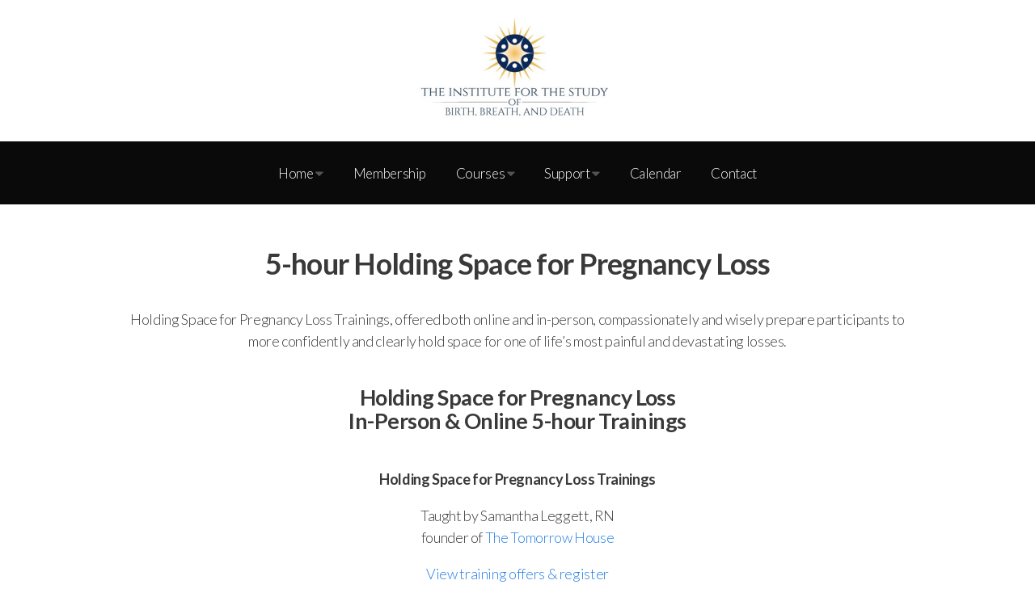

--- FILE ---
content_type: text/html; charset=UTF-8
request_url: https://birthbreathanddeath.com/5-hour-holding-space-for-pregnancy-loss/
body_size: 15640
content:
<!DOCTYPE html>
<html class="no-js" lang="en-US">
    <head>
      <meta http-equiv="Content-Type" content="text/html; charset=UTF-8" />
      <link rel="profile" href="https://gmpg.org/xfn/11" />
      <meta name="viewport" content="width=device-width, initial-scale=1">
      <meta name='robots' content='index, follow, max-image-preview:large, max-snippet:-1, max-video-preview:-1' />

	<!-- This site is optimized with the Yoast SEO plugin v20.0 - https://yoast.com/wordpress/plugins/seo/ -->
	<title>5-hour Holding Space for Pregnancy Loss - The Institute for the Study of Birth, Breath and Death</title>
	<link rel="canonical" href="https://birthbreathanddeath.com/5-hour-holding-space-for-pregnancy-loss/" />
	<meta property="og:locale" content="en_US" />
	<meta property="og:type" content="article" />
	<meta property="og:title" content="5-hour Holding Space for Pregnancy Loss - The Institute for the Study of Birth, Breath and Death" />
	<meta property="og:description" content="Holding Space for Pregnancy Loss Trainings, offered both online and in-person, compassionately and wisely prepare participants to more confidently and clearly hold space for one of life&#8217;s most painful and devastating losses. Holding Space for Pregnancy Loss In-Person &amp; Online 5-hour Trainings Holding Space for Pregnancy Loss Trainings Taught by Samantha Leggett, RN founder of [&hellip;]" />
	<meta property="og:url" content="https://birthbreathanddeath.com/5-hour-holding-space-for-pregnancy-loss/" />
	<meta property="og:site_name" content="The Institute for the Study of Birth, Breath and Death" />
	<meta property="article:modified_time" content="2025-11-09T19:38:43+00:00" />
	<meta property="og:image" content="https://birthbreathanddeath.com/wp-content/uploads/2025/05/BIO-PHOTO-Empowered8.jpg" />
	<meta name="twitter:label1" content="Est. reading time" />
	<meta name="twitter:data1" content="3 minutes" />
	<script type="application/ld+json" class="yoast-schema-graph">{"@context":"https://schema.org","@graph":[{"@type":"WebPage","@id":"https://birthbreathanddeath.com/5-hour-holding-space-for-pregnancy-loss/","url":"https://birthbreathanddeath.com/5-hour-holding-space-for-pregnancy-loss/","name":"5-hour Holding Space for Pregnancy Loss - The Institute for the Study of Birth, Breath and Death","isPartOf":{"@id":"https://birthbreathanddeath.com/#website"},"primaryImageOfPage":{"@id":"https://birthbreathanddeath.com/5-hour-holding-space-for-pregnancy-loss/#primaryimage"},"image":{"@id":"https://birthbreathanddeath.com/5-hour-holding-space-for-pregnancy-loss/#primaryimage"},"thumbnailUrl":"https://birthbreathanddeath.com/wp-content/uploads/2025/05/BIO-PHOTO-Empowered8.jpg","datePublished":"2021-01-23T08:40:27+00:00","dateModified":"2025-11-09T19:38:43+00:00","breadcrumb":{"@id":"https://birthbreathanddeath.com/5-hour-holding-space-for-pregnancy-loss/#breadcrumb"},"inLanguage":"en-US","potentialAction":[{"@type":"ReadAction","target":["https://birthbreathanddeath.com/5-hour-holding-space-for-pregnancy-loss/"]}]},{"@type":"ImageObject","inLanguage":"en-US","@id":"https://birthbreathanddeath.com/5-hour-holding-space-for-pregnancy-loss/#primaryimage","url":"https://birthbreathanddeath.com/wp-content/uploads/2025/05/BIO-PHOTO-Empowered8.jpg","contentUrl":"https://birthbreathanddeath.com/wp-content/uploads/2025/05/BIO-PHOTO-Empowered8.jpg","width":1200,"height":1600},{"@type":"BreadcrumbList","@id":"https://birthbreathanddeath.com/5-hour-holding-space-for-pregnancy-loss/#breadcrumb","itemListElement":[{"@type":"ListItem","position":1,"name":"Home","item":"https://birthbreathanddeath.com/"},{"@type":"ListItem","position":2,"name":"5-hour Holding Space for Pregnancy Loss"}]},{"@type":"WebSite","@id":"https://birthbreathanddeath.com/#website","url":"https://birthbreathanddeath.com/","name":"The Institute for the Study of Birth, Breath and Death","description":"","potentialAction":[{"@type":"SearchAction","target":{"@type":"EntryPoint","urlTemplate":"https://birthbreathanddeath.com/?s={search_term_string}"},"query-input":"required name=search_term_string"}],"inLanguage":"en-US"}]}</script>
	<!-- / Yoast SEO plugin. -->


<link rel="alternate" type="application/rss+xml" title="The Institute for the Study of Birth, Breath and Death &raquo; Feed" href="https://birthbreathanddeath.com/feed/" />
<link rel="alternate" type="application/rss+xml" title="The Institute for the Study of Birth, Breath and Death &raquo; Comments Feed" href="https://birthbreathanddeath.com/comments/feed/" />
<script type="text/javascript">
/* <![CDATA[ */
window._wpemojiSettings = {"baseUrl":"https:\/\/s.w.org\/images\/core\/emoji\/15.0.3\/72x72\/","ext":".png","svgUrl":"https:\/\/s.w.org\/images\/core\/emoji\/15.0.3\/svg\/","svgExt":".svg","source":{"concatemoji":"https:\/\/birthbreathanddeath.com\/wp-includes\/js\/wp-emoji-release.min.js?ver=6.5.7"}};
/*! This file is auto-generated */
!function(i,n){var o,s,e;function c(e){try{var t={supportTests:e,timestamp:(new Date).valueOf()};sessionStorage.setItem(o,JSON.stringify(t))}catch(e){}}function p(e,t,n){e.clearRect(0,0,e.canvas.width,e.canvas.height),e.fillText(t,0,0);var t=new Uint32Array(e.getImageData(0,0,e.canvas.width,e.canvas.height).data),r=(e.clearRect(0,0,e.canvas.width,e.canvas.height),e.fillText(n,0,0),new Uint32Array(e.getImageData(0,0,e.canvas.width,e.canvas.height).data));return t.every(function(e,t){return e===r[t]})}function u(e,t,n){switch(t){case"flag":return n(e,"\ud83c\udff3\ufe0f\u200d\u26a7\ufe0f","\ud83c\udff3\ufe0f\u200b\u26a7\ufe0f")?!1:!n(e,"\ud83c\uddfa\ud83c\uddf3","\ud83c\uddfa\u200b\ud83c\uddf3")&&!n(e,"\ud83c\udff4\udb40\udc67\udb40\udc62\udb40\udc65\udb40\udc6e\udb40\udc67\udb40\udc7f","\ud83c\udff4\u200b\udb40\udc67\u200b\udb40\udc62\u200b\udb40\udc65\u200b\udb40\udc6e\u200b\udb40\udc67\u200b\udb40\udc7f");case"emoji":return!n(e,"\ud83d\udc26\u200d\u2b1b","\ud83d\udc26\u200b\u2b1b")}return!1}function f(e,t,n){var r="undefined"!=typeof WorkerGlobalScope&&self instanceof WorkerGlobalScope?new OffscreenCanvas(300,150):i.createElement("canvas"),a=r.getContext("2d",{willReadFrequently:!0}),o=(a.textBaseline="top",a.font="600 32px Arial",{});return e.forEach(function(e){o[e]=t(a,e,n)}),o}function t(e){var t=i.createElement("script");t.src=e,t.defer=!0,i.head.appendChild(t)}"undefined"!=typeof Promise&&(o="wpEmojiSettingsSupports",s=["flag","emoji"],n.supports={everything:!0,everythingExceptFlag:!0},e=new Promise(function(e){i.addEventListener("DOMContentLoaded",e,{once:!0})}),new Promise(function(t){var n=function(){try{var e=JSON.parse(sessionStorage.getItem(o));if("object"==typeof e&&"number"==typeof e.timestamp&&(new Date).valueOf()<e.timestamp+604800&&"object"==typeof e.supportTests)return e.supportTests}catch(e){}return null}();if(!n){if("undefined"!=typeof Worker&&"undefined"!=typeof OffscreenCanvas&&"undefined"!=typeof URL&&URL.createObjectURL&&"undefined"!=typeof Blob)try{var e="postMessage("+f.toString()+"("+[JSON.stringify(s),u.toString(),p.toString()].join(",")+"));",r=new Blob([e],{type:"text/javascript"}),a=new Worker(URL.createObjectURL(r),{name:"wpTestEmojiSupports"});return void(a.onmessage=function(e){c(n=e.data),a.terminate(),t(n)})}catch(e){}c(n=f(s,u,p))}t(n)}).then(function(e){for(var t in e)n.supports[t]=e[t],n.supports.everything=n.supports.everything&&n.supports[t],"flag"!==t&&(n.supports.everythingExceptFlag=n.supports.everythingExceptFlag&&n.supports[t]);n.supports.everythingExceptFlag=n.supports.everythingExceptFlag&&!n.supports.flag,n.DOMReady=!1,n.readyCallback=function(){n.DOMReady=!0}}).then(function(){return e}).then(function(){var e;n.supports.everything||(n.readyCallback(),(e=n.source||{}).concatemoji?t(e.concatemoji):e.wpemoji&&e.twemoji&&(t(e.twemoji),t(e.wpemoji)))}))}((window,document),window._wpemojiSettings);
/* ]]> */
</script>
<style id='wp-emoji-styles-inline-css' type='text/css'>

	img.wp-smiley, img.emoji {
		display: inline !important;
		border: none !important;
		box-shadow: none !important;
		height: 1em !important;
		width: 1em !important;
		margin: 0 0.07em !important;
		vertical-align: -0.1em !important;
		background: none !important;
		padding: 0 !important;
	}
</style>
<link rel='stylesheet' id='wp-block-library-css' href='https://birthbreathanddeath.com/wp-includes/css/dist/block-library/style.min.css?ver=6.5.7' type='text/css' media='all' />
<link rel='stylesheet' id='wc-blocks-vendors-style-css' href='https://birthbreathanddeath.com/wp-content/plugins/woocommerce/packages/woocommerce-blocks/build/wc-blocks-vendors-style.css?ver=9.1.5' type='text/css' media='all' />
<link rel='stylesheet' id='wc-blocks-style-css' href='https://birthbreathanddeath.com/wp-content/plugins/woocommerce/packages/woocommerce-blocks/build/wc-blocks-style.css?ver=9.1.5' type='text/css' media='all' />
<style id='classic-theme-styles-inline-css' type='text/css'>
/*! This file is auto-generated */
.wp-block-button__link{color:#fff;background-color:#32373c;border-radius:9999px;box-shadow:none;text-decoration:none;padding:calc(.667em + 2px) calc(1.333em + 2px);font-size:1.125em}.wp-block-file__button{background:#32373c;color:#fff;text-decoration:none}
</style>
<style id='global-styles-inline-css' type='text/css'>
body{--wp--preset--color--black: #000000;--wp--preset--color--cyan-bluish-gray: #abb8c3;--wp--preset--color--white: #ffffff;--wp--preset--color--pale-pink: #f78da7;--wp--preset--color--vivid-red: #cf2e2e;--wp--preset--color--luminous-vivid-orange: #ff6900;--wp--preset--color--luminous-vivid-amber: #fcb900;--wp--preset--color--light-green-cyan: #7bdcb5;--wp--preset--color--vivid-green-cyan: #00d084;--wp--preset--color--pale-cyan-blue: #8ed1fc;--wp--preset--color--vivid-cyan-blue: #0693e3;--wp--preset--color--vivid-purple: #9b51e0;--wp--preset--gradient--vivid-cyan-blue-to-vivid-purple: linear-gradient(135deg,rgba(6,147,227,1) 0%,rgb(155,81,224) 100%);--wp--preset--gradient--light-green-cyan-to-vivid-green-cyan: linear-gradient(135deg,rgb(122,220,180) 0%,rgb(0,208,130) 100%);--wp--preset--gradient--luminous-vivid-amber-to-luminous-vivid-orange: linear-gradient(135deg,rgba(252,185,0,1) 0%,rgba(255,105,0,1) 100%);--wp--preset--gradient--luminous-vivid-orange-to-vivid-red: linear-gradient(135deg,rgba(255,105,0,1) 0%,rgb(207,46,46) 100%);--wp--preset--gradient--very-light-gray-to-cyan-bluish-gray: linear-gradient(135deg,rgb(238,238,238) 0%,rgb(169,184,195) 100%);--wp--preset--gradient--cool-to-warm-spectrum: linear-gradient(135deg,rgb(74,234,220) 0%,rgb(151,120,209) 20%,rgb(207,42,186) 40%,rgb(238,44,130) 60%,rgb(251,105,98) 80%,rgb(254,248,76) 100%);--wp--preset--gradient--blush-light-purple: linear-gradient(135deg,rgb(255,206,236) 0%,rgb(152,150,240) 100%);--wp--preset--gradient--blush-bordeaux: linear-gradient(135deg,rgb(254,205,165) 0%,rgb(254,45,45) 50%,rgb(107,0,62) 100%);--wp--preset--gradient--luminous-dusk: linear-gradient(135deg,rgb(255,203,112) 0%,rgb(199,81,192) 50%,rgb(65,88,208) 100%);--wp--preset--gradient--pale-ocean: linear-gradient(135deg,rgb(255,245,203) 0%,rgb(182,227,212) 50%,rgb(51,167,181) 100%);--wp--preset--gradient--electric-grass: linear-gradient(135deg,rgb(202,248,128) 0%,rgb(113,206,126) 100%);--wp--preset--gradient--midnight: linear-gradient(135deg,rgb(2,3,129) 0%,rgb(40,116,252) 100%);--wp--preset--font-size--small: 13px;--wp--preset--font-size--medium: 20px;--wp--preset--font-size--large: 36px;--wp--preset--font-size--x-large: 42px;--wp--preset--spacing--20: 0.44rem;--wp--preset--spacing--30: 0.67rem;--wp--preset--spacing--40: 1rem;--wp--preset--spacing--50: 1.5rem;--wp--preset--spacing--60: 2.25rem;--wp--preset--spacing--70: 3.38rem;--wp--preset--spacing--80: 5.06rem;--wp--preset--shadow--natural: 6px 6px 9px rgba(0, 0, 0, 0.2);--wp--preset--shadow--deep: 12px 12px 50px rgba(0, 0, 0, 0.4);--wp--preset--shadow--sharp: 6px 6px 0px rgba(0, 0, 0, 0.2);--wp--preset--shadow--outlined: 6px 6px 0px -3px rgba(255, 255, 255, 1), 6px 6px rgba(0, 0, 0, 1);--wp--preset--shadow--crisp: 6px 6px 0px rgba(0, 0, 0, 1);}:where(.is-layout-flex){gap: 0.5em;}:where(.is-layout-grid){gap: 0.5em;}body .is-layout-flex{display: flex;}body .is-layout-flex{flex-wrap: wrap;align-items: center;}body .is-layout-flex > *{margin: 0;}body .is-layout-grid{display: grid;}body .is-layout-grid > *{margin: 0;}:where(.wp-block-columns.is-layout-flex){gap: 2em;}:where(.wp-block-columns.is-layout-grid){gap: 2em;}:where(.wp-block-post-template.is-layout-flex){gap: 1.25em;}:where(.wp-block-post-template.is-layout-grid){gap: 1.25em;}.has-black-color{color: var(--wp--preset--color--black) !important;}.has-cyan-bluish-gray-color{color: var(--wp--preset--color--cyan-bluish-gray) !important;}.has-white-color{color: var(--wp--preset--color--white) !important;}.has-pale-pink-color{color: var(--wp--preset--color--pale-pink) !important;}.has-vivid-red-color{color: var(--wp--preset--color--vivid-red) !important;}.has-luminous-vivid-orange-color{color: var(--wp--preset--color--luminous-vivid-orange) !important;}.has-luminous-vivid-amber-color{color: var(--wp--preset--color--luminous-vivid-amber) !important;}.has-light-green-cyan-color{color: var(--wp--preset--color--light-green-cyan) !important;}.has-vivid-green-cyan-color{color: var(--wp--preset--color--vivid-green-cyan) !important;}.has-pale-cyan-blue-color{color: var(--wp--preset--color--pale-cyan-blue) !important;}.has-vivid-cyan-blue-color{color: var(--wp--preset--color--vivid-cyan-blue) !important;}.has-vivid-purple-color{color: var(--wp--preset--color--vivid-purple) !important;}.has-black-background-color{background-color: var(--wp--preset--color--black) !important;}.has-cyan-bluish-gray-background-color{background-color: var(--wp--preset--color--cyan-bluish-gray) !important;}.has-white-background-color{background-color: var(--wp--preset--color--white) !important;}.has-pale-pink-background-color{background-color: var(--wp--preset--color--pale-pink) !important;}.has-vivid-red-background-color{background-color: var(--wp--preset--color--vivid-red) !important;}.has-luminous-vivid-orange-background-color{background-color: var(--wp--preset--color--luminous-vivid-orange) !important;}.has-luminous-vivid-amber-background-color{background-color: var(--wp--preset--color--luminous-vivid-amber) !important;}.has-light-green-cyan-background-color{background-color: var(--wp--preset--color--light-green-cyan) !important;}.has-vivid-green-cyan-background-color{background-color: var(--wp--preset--color--vivid-green-cyan) !important;}.has-pale-cyan-blue-background-color{background-color: var(--wp--preset--color--pale-cyan-blue) !important;}.has-vivid-cyan-blue-background-color{background-color: var(--wp--preset--color--vivid-cyan-blue) !important;}.has-vivid-purple-background-color{background-color: var(--wp--preset--color--vivid-purple) !important;}.has-black-border-color{border-color: var(--wp--preset--color--black) !important;}.has-cyan-bluish-gray-border-color{border-color: var(--wp--preset--color--cyan-bluish-gray) !important;}.has-white-border-color{border-color: var(--wp--preset--color--white) !important;}.has-pale-pink-border-color{border-color: var(--wp--preset--color--pale-pink) !important;}.has-vivid-red-border-color{border-color: var(--wp--preset--color--vivid-red) !important;}.has-luminous-vivid-orange-border-color{border-color: var(--wp--preset--color--luminous-vivid-orange) !important;}.has-luminous-vivid-amber-border-color{border-color: var(--wp--preset--color--luminous-vivid-amber) !important;}.has-light-green-cyan-border-color{border-color: var(--wp--preset--color--light-green-cyan) !important;}.has-vivid-green-cyan-border-color{border-color: var(--wp--preset--color--vivid-green-cyan) !important;}.has-pale-cyan-blue-border-color{border-color: var(--wp--preset--color--pale-cyan-blue) !important;}.has-vivid-cyan-blue-border-color{border-color: var(--wp--preset--color--vivid-cyan-blue) !important;}.has-vivid-purple-border-color{border-color: var(--wp--preset--color--vivid-purple) !important;}.has-vivid-cyan-blue-to-vivid-purple-gradient-background{background: var(--wp--preset--gradient--vivid-cyan-blue-to-vivid-purple) !important;}.has-light-green-cyan-to-vivid-green-cyan-gradient-background{background: var(--wp--preset--gradient--light-green-cyan-to-vivid-green-cyan) !important;}.has-luminous-vivid-amber-to-luminous-vivid-orange-gradient-background{background: var(--wp--preset--gradient--luminous-vivid-amber-to-luminous-vivid-orange) !important;}.has-luminous-vivid-orange-to-vivid-red-gradient-background{background: var(--wp--preset--gradient--luminous-vivid-orange-to-vivid-red) !important;}.has-very-light-gray-to-cyan-bluish-gray-gradient-background{background: var(--wp--preset--gradient--very-light-gray-to-cyan-bluish-gray) !important;}.has-cool-to-warm-spectrum-gradient-background{background: var(--wp--preset--gradient--cool-to-warm-spectrum) !important;}.has-blush-light-purple-gradient-background{background: var(--wp--preset--gradient--blush-light-purple) !important;}.has-blush-bordeaux-gradient-background{background: var(--wp--preset--gradient--blush-bordeaux) !important;}.has-luminous-dusk-gradient-background{background: var(--wp--preset--gradient--luminous-dusk) !important;}.has-pale-ocean-gradient-background{background: var(--wp--preset--gradient--pale-ocean) !important;}.has-electric-grass-gradient-background{background: var(--wp--preset--gradient--electric-grass) !important;}.has-midnight-gradient-background{background: var(--wp--preset--gradient--midnight) !important;}.has-small-font-size{font-size: var(--wp--preset--font-size--small) !important;}.has-medium-font-size{font-size: var(--wp--preset--font-size--medium) !important;}.has-large-font-size{font-size: var(--wp--preset--font-size--large) !important;}.has-x-large-font-size{font-size: var(--wp--preset--font-size--x-large) !important;}
.wp-block-navigation a:where(:not(.wp-element-button)){color: inherit;}
:where(.wp-block-post-template.is-layout-flex){gap: 1.25em;}:where(.wp-block-post-template.is-layout-grid){gap: 1.25em;}
:where(.wp-block-columns.is-layout-flex){gap: 2em;}:where(.wp-block-columns.is-layout-grid){gap: 2em;}
.wp-block-pullquote{font-size: 1.5em;line-height: 1.6;}
</style>
<link rel='stylesheet' id='contact-form-7-css' href='https://birthbreathanddeath.com/wp-content/plugins/contact-form-7/includes/css/styles.css?ver=5.7.3' type='text/css' media='all' />
<link rel='stylesheet' id='woocommerce-layout-css' href='https://birthbreathanddeath.com/wp-content/plugins/woocommerce/assets/css/woocommerce-layout.css?ver=7.3.0' type='text/css' media='all' />
<style id='woocommerce-layout-inline-css' type='text/css'>

	.infinite-scroll .woocommerce-pagination {
		display: none;
	}
</style>
<link rel='stylesheet' id='woocommerce-smallscreen-css' href='https://birthbreathanddeath.com/wp-content/plugins/woocommerce/assets/css/woocommerce-smallscreen.css?ver=7.3.0' type='text/css' media='only screen and (max-width: 768px)' />
<link rel='stylesheet' id='woocommerce-general-css' href='https://birthbreathanddeath.com/wp-content/plugins/woocommerce/assets/css/woocommerce.css?ver=7.3.0' type='text/css' media='all' />
<style id='woocommerce-inline-inline-css' type='text/css'>
.woocommerce form .form-row .required { visibility: visible; }
</style>
<link rel='stylesheet' id='wc-gateway-ppec-frontend-css' href='https://birthbreathanddeath.com/wp-content/plugins/woocommerce-gateway-paypal-express-checkout/assets/css/wc-gateway-ppec-frontend.css?ver=2.1.3' type='text/css' media='all' />
<link rel='stylesheet' id='style-css' href='https://birthbreathanddeath.com/wp-content/themes/pl-framework/style.css?ver=1564526547' type='text/css' media='all' />
<link rel='stylesheet' id='pl-meganav-css' href='https://birthbreathanddeath.com/wp-content/plugins/pl-section-meganav/style.css?ver=5.0.17' type='text/css' media='screen' />
<link rel='stylesheet' id='pl-socialinks-css' href='https://birthbreathanddeath.com/wp-content/plugins/pl-section-socialinks/style.css?ver=5.0.7' type='text/css' media='screen' />
<link rel='stylesheet' id='woocommerce-nyp-css' href='https://birthbreathanddeath.com/wp-content/plugins/woocommerce-name-your-price/assets/css/frontend/name-your-price.min.css?ver=3.4.0' type='text/css' media='all' />
<link rel='stylesheet' id='pl-components-css' href='https://birthbreathanddeath.com/wp-content/plugins/pl-platform/engine/ui/css/components.css?ver=96ff7e' type='text/css' media='all' />
<script type="text/javascript" src="https://birthbreathanddeath.com/wp-includes/js/jquery/jquery.min.js?ver=3.7.1" id="jquery-core-js"></script>
<script type="text/javascript" src="https://birthbreathanddeath.com/wp-includes/js/jquery/jquery-migrate.min.js?ver=3.4.1" id="jquery-migrate-js"></script>
<link rel="https://api.w.org/" href="https://birthbreathanddeath.com/wp-json/" /><link rel="alternate" type="application/json" href="https://birthbreathanddeath.com/wp-json/wp/v2/pages/6723" /><link rel="EditURI" type="application/rsd+xml" title="RSD" href="https://birthbreathanddeath.com/xmlrpc.php?rsd" />
<meta name="generator" content="WordPress 6.5.7" />
<meta name="generator" content="WooCommerce 7.3.0" />
<link rel='shortlink' href='https://birthbreathanddeath.com/?p=6723' />
<link rel="alternate" type="application/json+oembed" href="https://birthbreathanddeath.com/wp-json/oembed/1.0/embed?url=https%3A%2F%2Fbirthbreathanddeath.com%2F5-hour-holding-space-for-pregnancy-loss%2F" />
<link rel="alternate" type="text/xml+oembed" href="https://birthbreathanddeath.com/wp-json/oembed/1.0/embed?url=https%3A%2F%2Fbirthbreathanddeath.com%2F5-hour-holding-space-for-pregnancy-loss%2F&#038;format=xml" />
<link rel="shortcut icon" href="https://birthbreathanddeath.com/wp-content/plugins/pl-platform/engine/ui/images/default-favicon.png" type="image/x-icon" />
	<noscript><style>.woocommerce-product-gallery{ opacity: 1 !important; }</style></noscript>
			<style type="text/css" id="wp-custom-css">
			time {
  display: none;
}
		</style>
		  <style id="pl-framework-settings-css">
  .site-wrap{}body{ background-color: #fff}body .pl-content-area{ max-width: 1000px; }body .pl-read-width{ max-width: 60em; }  </style>
  <style id="pl-custom-css">/* NAV FONT SIZE */
.pl-nav > li > a {
  font-size: .85em;
  padding: .5em 1em;
  font-size: 17px;
  opacity: 1;
}
/* SUBNAV FONT SIZE */
.pl-scheme-light .sf-menu ul li a {
  border-bottom-color: rgba(255, 255, 255, 0.2);
  color: rgba(255, 255, 255, 0.8);
  font-size: 16px;
  padding: 20px;
}
</style>    </head>
    <body data-rsssl=1 class="page-template-default page page-id-6723 pl-scheme-default theme-pl-framework woocommerce-no-js pl-framework logged-out pl-platform plv-pro">      <div id="site" class="site-wrap">        <div  class="site-wrap-pad">            <div id="page" class="page-wrap">                <div class="page-wrap-pad">
                    <header id="header" class="header pl-region" data-clone="header">
      <div class="region-wrap pl-region-wrap-header pl-row no-pad" data-contains-level="0">
        

<!-- Image | Section -->
<section id="image_ubaogdm" class="pl-sn pl-col-sm-12 pl-col-sm-offset-0 pl-sn-image"  data-object="PL_Image_Section" data-clone="ubaogdm" data-level="0"><div class="pl-sn-wrap"><div class="pl-sn-pad fix" data-bind="pledit: true" >  <div class="pl-img-wrap pl-alignment-default-center">
    <a class="" data-bind="plhref: link, plattr: {'target': ( newwindow() == 1 ) ? '_blank' : ''}">
      <img src="https://birthbreathanddeath.com/wp-content/uploads/2015/02/For-Banner-300x132.jpg" alt="" data-bind="plimg: image, attr: {alt: alt, title: alt}, style: {'height': height() ? height() + 'vw' : '', 'width': width() ? width() + 'vw' : ''}" />
    </a>
  </div>
</div></div></section>

<!-- MegaNav | Section -->
<section id="meganav_ueddcpm" class="pl-sn pl-col-sm-12 pl-col-sm-offset-0 pl-sn-meganav"  data-object="PL_MegaNav" data-clone="ueddcpm" data-level="0"><div class="pl-sn-wrap"><div class="pl-sn-pad fix" data-bind="pledit: true" >  <div class="meganav-wrap pl-trigger fix" data-bind="plclassname: [sticky() == 1 ? 'do-sticky' : '']">
    <div class="meganav-content pl-content-area" >

      <div class="meganav-branding" data-bind="visible: hide_logo() != 1">
        <a class="meganav-logo site-logo" href="https://birthbreathanddeath.com/" >
          <img itemprop="logo" src="" alt="The Institute for the Study of Birth, Breath and Death" data-bind="visible: logo(), plimg: logo, style: {'height': logo_height() ? logo_height() + 'vw' : '50px', 'min-height': logo_height_min() ? logo_height_min() + 'px' : '30px'}" />
          <span class="site-name meganav-name" data-bind="visible: ! logo()">
            The Institute for the Study of Birth, Breath and Death          </span>
        </a>
      </div>
      <div class="meganav-nav-wrap pl-trigger mmenu-show" data-bind="css: { 'no-nav': ! menu() }, plattr: {'data-megas': megamenus, 'data-dropleft': dropleft, 'data-showsub': mobile_sub}">
            <div class="pl-nav-container nav-respond meganav-nav"
        data-bind="plnav:menu"
        data-class="meganav-menu inline-list pl-nav sf-menu"
        data-default="1"
        data-fallback=""
    >
        <ul id="menu-main-menu" class="meganav-menu inline-list pl-nav sf-menu"><li id="menu-item-23" class="menu-item menu-item-type-custom menu-item-object-custom menu-item-has-children sf-with-ul menu-item-23"><a href="https://www.birthbreathanddeath.com/">Home <span class="sub-indicator"><i class="pl-icon pl-icon-caret-down"></i></span></a>
<ul class="sub-menu">
	<li id="menu-item-4561" class="menu-item menu-item-type-post_type menu-item-object-page menu-item-4561"><a href="https://birthbreathanddeath.com/blog/">Blog</a></li>
	<li id="menu-item-6437" class="menu-item menu-item-type-post_type menu-item-object-product menu-item-6437"><a href="https://birthbreathanddeath.com/product/scholarship-fund/">Scholarship Fund</a></li>
</ul>
</li>
<li id="menu-item-4329" class="menu-item menu-item-type-post_type menu-item-object-product menu-item-4329"><a href="https://birthbreathanddeath.com/product/membership/">Membership</a></li>
<li id="menu-item-3518" class="menu-item menu-item-type-custom menu-item-object-custom current-menu-ancestor menu-item-has-children sf-with-ul menu-item-3518"><a href="#">Courses <span class="sub-indicator"><i class="pl-icon pl-icon-caret-down"></i></span></a>
<ul class="sub-menu">
	<li id="menu-item-5776" class="menu-item menu-item-type-custom menu-item-object-custom current-menu-ancestor current-menu-parent menu-item-has-children menu-item-5776"><a href="#">Presented Live <span class="sub-indicator"><i class="pl-icon pl-icon-caret-right"></i></span></a>
	<ul class="sub-menu">
		<li id="menu-item-6725" class="menu-item menu-item-type-post_type menu-item-object-page current-menu-item page_item page-item-6723 current_page_item menu-item-6725"><a href="https://birthbreathanddeath.com/5-hour-holding-space-for-pregnancy-loss/" aria-current="page">5-hour Holding Space for Pregnancy Loss</a></li>
		<li id="menu-item-16886" class="menu-item menu-item-type-post_type menu-item-object-page menu-item-16886"><a href="https://birthbreathanddeath.com/loving-dying-letting-go-teacher-training/">Loving, Dying, &#038; Letting Go Teacher Training</a></li>
		<li id="menu-item-17105" class="menu-item menu-item-type-post_type menu-item-object-page menu-item-17105"><a href="https://birthbreathanddeath.com/preparing-for-the-final-asana/">Preparing for the Final Asana</a></li>
		<li id="menu-item-17009" class="menu-item menu-item-type-post_type menu-item-object-product menu-item-17009"><a href="https://birthbreathanddeath.com/product/shadow-work-2/">Shadow Work</a></li>
		<li id="menu-item-17071" class="menu-item menu-item-type-post_type menu-item-object-product menu-item-17071"><a href="https://birthbreathanddeath.com/product/understanding-world-religions-2-0/">Understanding World Religions 2.0</a></li>
	</ul>
</li>
	<li id="menu-item-5775" class="menu-item menu-item-type-custom menu-item-object-custom menu-item-has-children menu-item-5775"><a href="#">Self-Guided <span class="sub-indicator"><i class="pl-icon pl-icon-caret-right"></i></span></a>
	<ul class="sub-menu">
		<li id="menu-item-16033" class="menu-item menu-item-type-post_type menu-item-object-page menu-item-16033"><a href="https://birthbreathanddeath.com/birth-breath-and-death-teacher-training/">Birth, Breath, and Death Teacher Training</a></li>
		<li id="menu-item-8182" class="menu-item menu-item-type-post_type menu-item-object-product menu-item-8182"><a href="https://birthbreathanddeath.com/product/grief-work-training/">Grief Work Training</a></li>
		<li id="menu-item-6910" class="menu-item menu-item-type-post_type menu-item-object-product menu-item-6910"><a href="https://birthbreathanddeath.com/product/holding-space-for-abortion/">Holding Space for Abortion</a></li>
		<li id="menu-item-12912" class="menu-item menu-item-type-post_type menu-item-object-product menu-item-12912"><a href="https://birthbreathanddeath.com/product/holding-space-for-pregnancy-loss/">Holding Space for Pregnancy Loss</a></li>
		<li id="menu-item-16653" class="menu-item menu-item-type-post_type menu-item-object-product menu-item-16653"><a href="https://birthbreathanddeath.com/product/tending-the-dead/">Tending the Dead</a></li>
	</ul>
</li>
</ul>
</li>
<li id="menu-item-7144" class="menu-item menu-item-type-custom menu-item-object-custom menu-item-has-children sf-with-ul menu-item-7144"><a href="#">Support <span class="sub-indicator"><i class="pl-icon pl-icon-caret-down"></i></span></a>
<ul class="sub-menu">
	<li id="menu-item-12167" class="menu-item menu-item-type-post_type menu-item-object-product menu-item-12167"><a href="https://birthbreathanddeath.com/product/6-month-mentorship/">6-month Mentorship</a></li>
	<li id="menu-item-4492" class="menu-item menu-item-type-post_type menu-item-object-page menu-item-has-children menu-item-4492"><a href="https://birthbreathanddeath.com/consultations/">Consultations <span class="sub-indicator"><i class="pl-icon pl-icon-caret-right"></i></span></a>
	<ul class="sub-menu">
		<li id="menu-item-4900" class="menu-item menu-item-type-post_type menu-item-object-page menu-item-4900"><a href="https://birthbreathanddeath.com/scope-of-practice/">Scope of practice</a></li>
	</ul>
</li>
</ul>
</li>
<li id="menu-item-2683" class="menu-item menu-item-type-post_type menu-item-object-page menu-item-2683"><a href="https://birthbreathanddeath.com/calendar/">Calendar</a></li>
<li id="menu-item-26" class="menu-item menu-item-type-post_type menu-item-object-page menu-item-26"><a href="https://birthbreathanddeath.com/contact/">Contact</a></li>
</ul>    </div>
            <span class="nav-toggle mm-toggle" data-selector=".meganav-menu" ><i class="pl-icon pl-icon-navicon"></i></span>

        <div class="meganav-search nav-respond" data-bind="visible: search() == 1">
          <form method="get" class="nav-searchform pl-searcher" onsubmit="this.submit();return false;" action="https://birthbreathanddeath.com/" ><fieldset><span class="btn-search"><i class="pl-icon pl-icon-search"></i></span><input type="text" value="" name="s" class="search-field" placeholder="Search" /></fieldset></form>        </div>

      </div>
    </div>
  </div>
</div></div></section>      </div>
    </header>

<div class="pl-region" data-clone="template">
  <div class="region-wrap pl-region-wrap-template pl-row no-pad" data-contains-level="0">
    

<!-- Static Content | Section -->
<section id="static-content_ud48257e" class="pl-sn pl-col-sm-12 pl-col-sm-offset-0 pl-sn-static-content"  data-object="PL_Content" data-clone="ud48257e" data-level="0"><div class="pl-sn-wrap"><div class="pl-sn-pad fix" data-bind="pledit: true" ><div class="pl-page-content" data-bind="plclassname: [ (tplwrap() == 'wrapped') ? 'pl-content-area pl-content-layout' : '' ]"><div class="static-template" ><div class="static-template-content">    <div class="pl-content-area pl-content-layout post-type-page single-post">
      <div class="pl-row row-nowrap pl-content-container" data-bind="plclassname: content_layout() || 'default-layout'">
        <div class="pl-content-loop pl-col-flex" >
          
                <article id="post-6723" class=" pl-border pl-text-wrap post-6723 page type-page status-publish hentry">

            <div class="metamedia no-media" >
          </div>

                
            <header class="entry-header format_center"><div class="page-title-text"><h1 class="page-title">5-hour Holding Space for Pregnancy Loss</h1></div></header>                
      <div class="entry-content">

      
        <p style="text-align: center;">Holding Space for Pregnancy Loss Trainings, offered both online and in-person, compassionately and wisely prepare participants to more confidently and clearly hold space for one of life&#8217;s most painful and devastating losses.</p>
<h3 style="text-align: center;">Holding Space for Pregnancy Loss<br />
In-Person &amp; Online 5-hour Trainings</h3>
<p style="text-align: center;"><strong><br />
Holding Space for Pregnancy Loss Trainings</strong></p>
<p style="text-align: center;">Taught by Samantha Leggett, RN<br />
founder of <a href="https://thetomorrowhouse.com/" target="_blank" rel="noopener">The Tomorrow House</a></p>
<div style="text-align: center;">
<p><a href="https://thetomorrowhouse.com/workshops/holding-space-for-pregnancy-loss/" target="_blank" rel="noopener">View training offers &amp; register</a></p>
</div>
<p style="text-align: center;">***</p>
<p style="text-align: center;">Taught by Joanne Zerdy, PhD<br />
co-founder of <a href="https://invitingabundance.net/" target="_blank" rel="noopener">Inviting Abundance</a></p>
<p style="text-align: center;"><a href="https://invitingabundance.net/holding-space-for-pregnancy-loss-training" target="_blank" rel="noopener">View training offers &amp; register</a></p>
<p style="text-align: center;"><strong>***</strong></p>
<hr />
<div>
<div></div>
</div>
<div>
<p><img fetchpriority="high" decoding="async" class="wp-image-16034 alignleft" src="https://birthbreathanddeath.com/wp-content/uploads/2025/05/BIO-PHOTO-Empowered8.jpg" alt="" width="363" height="484" srcset="https://birthbreathanddeath.com/wp-content/uploads/2025/05/BIO-PHOTO-Empowered8.jpg 1200w, https://birthbreathanddeath.com/wp-content/uploads/2025/05/BIO-PHOTO-Empowered8-225x300.jpg 225w, https://birthbreathanddeath.com/wp-content/uploads/2025/05/BIO-PHOTO-Empowered8-768x1024.jpg 768w, https://birthbreathanddeath.com/wp-content/uploads/2025/05/BIO-PHOTO-Empowered8-1152x1536.jpg 1152w, https://birthbreathanddeath.com/wp-content/uploads/2025/05/BIO-PHOTO-Empowered8-600x800.jpg 600w, https://birthbreathanddeath.com/wp-content/uploads/2025/05/BIO-PHOTO-Empowered8-45x60.jpg 45w, https://birthbreathanddeath.com/wp-content/uploads/2025/05/BIO-PHOTO-Empowered8-68x90.jpg 68w" sizes="(max-width: 363px) 100vw, 363px" /><strong>Samantha (Sam) Leggett</strong> (she/her) is a UK registered nurse with over 30 years of experience serving women, children and families across the globe. She has walked alongside many people through loss, grief, and life’s big transitions. Sam holds a Master’s degree in Public Health, is a postpartum midwife working from the core principles of the Innate Traditions philosophy, and a teacher with the Institute for the Study of Birth, Breath and Death. Sam is also a long-time student and practitioner of yoga and holds a 100 hour Yin YTT certificate.</p>
<p>The mother of 3 beautiful daughters, Sam has also personally known guilt, shame and loneliness because of pregnancy loss and unexplained infertility. She has also journeyed through, and continues to move through, a number of significant personal and family losses. Sam founded the Tomorrow House to support girls, women and families through life’s<br />
rites of passage. Her work centres on witnessing, connection, and community &#8211; helping people to move through meaningful transitions with care and respect. She loves to integrate ritual and ceremony into many aspects of her life and work. This Holding Space for Pregnancy Loss workshop is one of the ways she does this. Sam is practical, grounded, and knows how to hold space for tough emotions. Her background in clinical nursing and research keeps her in touch with what people want,<br />
and what works in-person. Her spiritual approach is simple and real. Sam also has 30 years of varied teaching experience, which has further evolved her ability to connect with people, and foster meaningful growth in a way that is both supportive and effective.</p>
</div>
<hr />
<p dir="ltr"><strong><img decoding="async" class=" wp-image-6251 alignleft" src="https://birthbreathanddeath.com/wp-content/uploads/2020/10/Zerdy_TeacherBio.jpeg" sizes="(max-width: 318px) 100vw, 318px" srcset="https://birthbreathanddeath.com/wp-content/uploads/2020/10/Zerdy_TeacherBio.jpeg 1949w, https://birthbreathanddeath.com/wp-content/uploads/2020/10/Zerdy_TeacherBio-244x300.jpeg 244w, https://birthbreathanddeath.com/wp-content/uploads/2020/10/Zerdy_TeacherBio-833x1024.jpeg 833w, https://birthbreathanddeath.com/wp-content/uploads/2020/10/Zerdy_TeacherBio-768x944.jpeg 768w, https://birthbreathanddeath.com/wp-content/uploads/2020/10/Zerdy_TeacherBio-1250x1536.jpeg 1250w, https://birthbreathanddeath.com/wp-content/uploads/2020/10/Zerdy_TeacherBio-1667x2048.jpeg 1667w, https://birthbreathanddeath.com/wp-content/uploads/2020/10/Zerdy_TeacherBio-600x737.jpeg 600w" alt="" width="318" height="391" />Joanne Zerdy, PhD</strong> (she/her) is a former university professor in theatre arts, Joanne brings her experience as an educator, researcher, and grieving parent to her work at Inviting Abundance, co-created by Joanne and her husband Will Daddario (Listen to their Circle of Care webinar <a href="https://www.anymeeting.com/WebConference/RecordingDefault.aspx?c_psrid=EA52D883864A3D&amp;code=343-554-702">HERE</a>).  In addition to teaching Holding Space for Pregnancy Loss trainings, Joanne facilitates an online Grief Mapping course, a Grief Pen Pal Project, and Creative Grief Workshops. She also utilizes her communication, writing, editing, and curriculum-design skills as an education consultant. As part of her personal grief work since the death of her baby boy Finlay, Joanne studies permaculture design and herbal medicine; she makes herb-infused honeys and herbal tea blends for <a href="https://www.etsy.com/shop/finlaysgarden">Finlay’s Garden</a>. She enjoys exploring the outdoors with Finlay’s younger brothers, Phalen and Ren, and, when time allows, drinking a quiet cup of tea. <a href="http://invitingabundance.net/" target="_blank" rel="noopener">Learn more here.</a></p>
<div></div>
<div></div>
<div></div>
<div></div>
<div></div>
<div>
<hr />
</div>
<p style="text-align: left;"><em>*The above offerings are distinct from the 15-hour, self-guided, pre-recorded Holding Space for Pregnancy Loss online course. <a href="https://birthbreathanddeath.com/product/holding-space-for-pregnancy-loss/" target="_blank" rel="noopener">Learn more about that course here.</a></em></p>
<div style="text-align: left;"><em>* <a href="http://www.birtharts.com/">Birth Arts International</a> offers 5 CEUs to members who successfully complete both the in-person and online Holding Space for Pregnancy Loss training.</em></div>
<div></div>
<div>
<hr />
</div>

        
            <div id="comments" class="wp-comments">
        <div class="wp-comments-pad">
                </div>
    </div>
          </div>
  </article>

                  <ul class="pl-pager page-nav-default fix">
          <li class="previous previous-entries"></li><li class="next next-entries"></li>        </ul>
      
        </div>

            <div class="plsb sb-primary pl-col-flex" data-bind="plsidebar:sb1">
        <div id="list_primary" class="sidebar_widgets  fix"><li id="text-2" class="widget widget_text"><h2 class="widgettitle">Amy Wright Glenn</h2>
			<div class="textwidget"><p> In her articles and personal blog posts, Amy reflects upon birth, death, motherhood, ethics, and religion/spirituality. She is a regular contributor to PhillyVoice and has blogged for Attachment Parenting International, The Birthing Site, Philly.com, and Holistic Parenting Magazine.

<p>

Author and educator Peggy O'Mara observes: "With her triple identity as yoga teacher, doula, and chaplain, Amy Wright Glenn brings a one-of-a-kind tenderness and empathy to her writing and she's not afraid to talk about the difficult parts of life."</p></div>
		</li>
<li id="search-3" class="widget widget_search"><h2 class="widgettitle">Search</h2>
<form method="get" class="pl-search-form pl-searcher" onsubmit="this.submit();return false;" action="https://birthbreathanddeath.com/" ><fieldset><span class="btn-search"><i class="pl-icon pl-icon-search"></i></span><input type="text" value="" name="s" class="search-field" placeholder="Search" /></fieldset></form></li>

		<li id="recent-posts-3" class="widget widget_recent_entries">
		<h2 class="widgettitle">Recent Posts</h2>

		<ul>
											<li>
					<a href="https://birthbreathanddeath.com/amy-wright-glenn/why-i-chose-to-honor-my-father-with-a-sea-burial-ceremony-and-how-it-went/">Why I Chose to Honor My Father with a Sea Burial Ceremony and How it Went</a>
									</li>
											<li>
					<a href="https://birthbreathanddeath.com/amy-wright-glenn/i-am-the-love/">I am the love</a>
									</li>
											<li>
					<a href="https://birthbreathanddeath.com/amy-wright-glenn/the-suckling/">The Suckling</a>
									</li>
											<li>
					<a href="https://birthbreathanddeath.com/amy-wright-glenn/i-am-the-grief-in-your-belly/">I am the grief in your belly</a>
									</li>
											<li>
					<a href="https://birthbreathanddeath.com/amy-wright-glenn/17-weeks/">17-weeks</a>
									</li>
					</ul>

		</li>
<li id="categories-3" class="widget widget_categories"><h2 class="widgettitle">Categories</h2>

			<ul>
					<li class="cat-item cat-item-42"><a href="https://birthbreathanddeath.com/category/attachment-theory/">Attachment Theory</a>
</li>
	<li class="cat-item cat-item-104"><a href="https://birthbreathanddeath.com/category/birthing/">Birthing</a>
</li>
	<li class="cat-item cat-item-13"><a href="https://birthbreathanddeath.com/category/death/">Death</a>
</li>
	<li class="cat-item cat-item-30"><a href="https://birthbreathanddeath.com/category/doula-2/">Doula</a>
</li>
	<li class="cat-item cat-item-20"><a href="https://birthbreathanddeath.com/category/love-2/">Love</a>
</li>
	<li class="cat-item cat-item-4"><a href="https://birthbreathanddeath.com/category/memoir/">Memoir</a>
</li>
	<li class="cat-item cat-item-103"><a href="https://birthbreathanddeath.com/category/nature/">Nature</a>
</li>
	<li class="cat-item cat-item-58"><a href="https://birthbreathanddeath.com/category/parenting/">Parenting</a>
</li>
	<li class="cat-item cat-item-12"><a href="https://birthbreathanddeath.com/category/pregnancy/">Pregnancy</a>
</li>
	<li class="cat-item cat-item-23"><a href="https://birthbreathanddeath.com/category/social-justice/">Social Justice</a>
</li>
	<li class="cat-item cat-item-29"><a href="https://birthbreathanddeath.com/category/spirituality-and-religion/">Spirituality and Religion</a>
</li>
	<li class="cat-item cat-item-47"><a href="https://birthbreathanddeath.com/category/time/">Time</a>
</li>
	<li class="cat-item cat-item-1"><a href="https://birthbreathanddeath.com/category/amy-wright-glenn/">Uncategorized</a>
</li>
			</ul>

			</li>
<li id="tag_cloud-2" class="widget widget_tag_cloud"><h2 class="widgettitle">Tags</h2>
<div class="tagcloud"><a href="https://birthbreathanddeath.com/tag/birth-2/" class="tag-cloud-link tag-link-9 tag-link-position-1" style="font-size: 14.3pt;" aria-label="birth (2 items)">birth</a>
<a href="https://birthbreathanddeath.com/tag/covid/" class="tag-cloud-link tag-link-169 tag-link-position-2" style="font-size: 14.3pt;" aria-label="covid (2 items)">covid</a>
<a href="https://birthbreathanddeath.com/tag/covid-19/" class="tag-cloud-link tag-link-161 tag-link-position-3" style="font-size: 18.5pt;" aria-label="Covid-19 (3 items)">Covid-19</a>
<a href="https://birthbreathanddeath.com/tag/death-2/" class="tag-cloud-link tag-link-14 tag-link-position-4" style="font-size: 14.3pt;" aria-label="death (2 items)">death</a>
<a href="https://birthbreathanddeath.com/tag/easter/" class="tag-cloud-link tag-link-166 tag-link-position-5" style="font-size: 8pt;" aria-label="easter (1 item)">easter</a>
<a href="https://birthbreathanddeath.com/tag/love/" class="tag-cloud-link tag-link-19 tag-link-position-6" style="font-size: 18.5pt;" aria-label="love (3 items)">love</a>
<a href="https://birthbreathanddeath.com/tag/mindfulness/" class="tag-cloud-link tag-link-93 tag-link-position-7" style="font-size: 18.5pt;" aria-label="mindfulness (3 items)">mindfulness</a>
<a href="https://birthbreathanddeath.com/tag/mothers-day/" class="tag-cloud-link tag-link-168 tag-link-position-8" style="font-size: 8pt;" aria-label="mother&#039;s day (1 item)">mother&#039;s day</a>
<a href="https://birthbreathanddeath.com/tag/mountains/" class="tag-cloud-link tag-link-182 tag-link-position-9" style="font-size: 8pt;" aria-label="mountains (1 item)">mountains</a>
<a href="https://birthbreathanddeath.com/tag/nature/" class="tag-cloud-link tag-link-38 tag-link-position-10" style="font-size: 8pt;" aria-label="nature (1 item)">nature</a>
<a href="https://birthbreathanddeath.com/tag/pregnancy-2/" class="tag-cloud-link tag-link-17 tag-link-position-11" style="font-size: 14.3pt;" aria-label="pregnancy (2 items)">pregnancy</a>
<a href="https://birthbreathanddeath.com/tag/spirituality/" class="tag-cloud-link tag-link-33 tag-link-position-12" style="font-size: 22pt;" aria-label="spirituality (4 items)">spirituality</a>
<a href="https://birthbreathanddeath.com/tag/trauma-informed-care/" class="tag-cloud-link tag-link-165 tag-link-position-13" style="font-size: 8pt;" aria-label="trauma informed care (1 item)">trauma informed care</a>
<a href="https://birthbreathanddeath.com/tag/uu/" class="tag-cloud-link tag-link-167 tag-link-position-14" style="font-size: 14.3pt;" aria-label="uu (2 items)">uu</a>
<a href="https://birthbreathanddeath.com/tag/wellness/" class="tag-cloud-link tag-link-100 tag-link-position-15" style="font-size: 18.5pt;" aria-label="wellness (3 items)">wellness</a>
<a href="https://birthbreathanddeath.com/tag/writing/" class="tag-cloud-link tag-link-51 tag-link-position-16" style="font-size: 8pt;" aria-label="writing (1 item)">writing</a></div>
</li>
</div>    </div>
                <div class="plsb sb-secondary pl-col-flex" data-bind="plsidebar:sb2">
        <div id="list_secondary" class="sidebar_widgets  fix">
        <li class="widget"><div class="widget widget-default setup_area no_secondary">
            <div class="widget-pad">
            <h3 class="widgettitle">No Widgets</h3>
            <p class="fix">"Secondary" needs some <a href="https://birthbreathanddeath.com/wp-admin/widgets.php">widgets</a>.
            </p>
            </div>
        </div></li>

    </div>    </div>
    
      </div>
    </div>

</div></div></div></div></div></section>  </div>
</div>
<script type="text/javascript" src="https://birthbreathanddeath.com/wp-content/plugins/contact-form-7/includes/swv/js/index.js?ver=5.7.3" id="swv-js"></script>
<script type="text/javascript" id="contact-form-7-js-extra">
/* <![CDATA[ */
var wpcf7 = {"api":{"root":"https:\/\/birthbreathanddeath.com\/wp-json\/","namespace":"contact-form-7\/v1"}};
/* ]]> */
</script>
<script type="text/javascript" src="https://birthbreathanddeath.com/wp-content/plugins/contact-form-7/includes/js/index.js?ver=5.7.3" id="contact-form-7-js"></script>
<script type="text/javascript" src="https://birthbreathanddeath.com/wp-content/plugins/woocommerce/assets/js/jquery-blockui/jquery.blockUI.min.js?ver=2.7.0-wc.7.3.0" id="jquery-blockui-js"></script>
<script type="text/javascript" id="wc-add-to-cart-js-extra">
/* <![CDATA[ */
var wc_add_to_cart_params = {"ajax_url":"\/wp-admin\/admin-ajax.php","wc_ajax_url":"\/?wc-ajax=%%endpoint%%","i18n_view_cart":"View cart","cart_url":"https:\/\/birthbreathanddeath.com\/cart\/","is_cart":"","cart_redirect_after_add":"no"};
/* ]]> */
</script>
<script type="text/javascript" src="https://birthbreathanddeath.com/wp-content/plugins/woocommerce/assets/js/frontend/add-to-cart.min.js?ver=7.3.0" id="wc-add-to-cart-js"></script>
<script type="text/javascript" src="https://birthbreathanddeath.com/wp-content/plugins/woocommerce/assets/js/js-cookie/js.cookie.min.js?ver=2.1.4-wc.7.3.0" id="js-cookie-js"></script>
<script type="text/javascript" id="woocommerce-js-extra">
/* <![CDATA[ */
var woocommerce_params = {"ajax_url":"\/wp-admin\/admin-ajax.php","wc_ajax_url":"\/?wc-ajax=%%endpoint%%"};
/* ]]> */
</script>
<script type="text/javascript" src="https://birthbreathanddeath.com/wp-content/plugins/woocommerce/assets/js/frontend/woocommerce.min.js?ver=7.3.0" id="woocommerce-js"></script>
<script type="text/javascript" id="wc-cart-fragments-js-extra">
/* <![CDATA[ */
var wc_cart_fragments_params = {"ajax_url":"\/wp-admin\/admin-ajax.php","wc_ajax_url":"\/?wc-ajax=%%endpoint%%","cart_hash_key":"wc_cart_hash_04e7f557f6b42f5e3b62ae45b4223a83","fragment_name":"wc_fragments_04e7f557f6b42f5e3b62ae45b4223a83","request_timeout":"5000"};
/* ]]> */
</script>
<script type="text/javascript" src="https://birthbreathanddeath.com/wp-content/plugins/woocommerce/assets/js/frontend/cart-fragments.min.js?ver=7.3.0" id="wc-cart-fragments-js"></script>
<script type="text/javascript" id="wc-cart-fragments-js-after">
/* <![CDATA[ */
		jQuery( 'body' ).bind( 'wc_fragments_refreshed', function() {
			var jetpackLazyImagesLoadEvent;
			try {
				jetpackLazyImagesLoadEvent = new Event( 'jetpack-lazy-images-load', {
					bubbles: true,
					cancelable: true
				} );
			} catch ( e ) {
				jetpackLazyImagesLoadEvent = document.createEvent( 'Event' )
				jetpackLazyImagesLoadEvent.initEvent( 'jetpack-lazy-images-load', true, true );
			}
			jQuery( 'body' ).get( 0 ).dispatchEvent( jetpackLazyImagesLoadEvent );
		} );
		
/* ]]> */
</script>
<script type="text/javascript" src="https://birthbreathanddeath.com/wp-content/plugins/pl-section-meganav/superfish.js?ver=96ff7e" id="superfish-js"></script>
<script type="text/javascript" src="https://birthbreathanddeath.com/wp-content/plugins/pl-section-meganav/sticky.js?ver=96ff7e" id="sticky-js"></script>
<script type="text/javascript" src="https://birthbreathanddeath.com/wp-content/plugins/pl-section-meganav/meganav.js?ver=96ff7e" id="meganav-js"></script>
<script type="text/javascript" src="https://birthbreathanddeath.com/wp-content/plugins/pl-platform/engine/ui/js/site.js?ver=96ff7e" id="pl-site-js"></script>
<script type="text/javascript" src="https://birthbreathanddeath.com/wp-content/plugins/pl-platform/engine/ui/js/common.js?ver=96ff7e" id="pl-common-js"></script>
    <div class="pl-meganav-mobile mm-hidden"><div class="mm-holder">
      <div class="mm-menus"></div>
    </div></div>

    <!-- PRC 05.2025 - Added iContact Signup -->
<script type="text/javascript" src="//app.icontact.com/icp/static/form/javascripts/validation-captcha.js"></script>

<script type="text/javascript" src="//app.icontact.com/icp/static/form/javascripts/tracking.js"></script>

<link rel="stylesheet" type="text/css" href="//app.icontact.com/icp/static/human/css/signupBuilder/formGlobalStyles.css">

<style type="text/css" id="signupBuilderAdvancedStyles">

</style>

<style type="text/css" id="signupBuilderStyles">
#ic_signupform .elcontainer {
   background: #fcf9fc;
   text-align: left;
   max-width: 300px;
   padding: 10px 10px;
   border-radius: 0px;
   border: 1px solid #3d383d;
   font-size: 12px;
   color: #323436;
   font-family: arial;
}

#ic_signupform .elcontainer.center-aligned .formEl { 
	margin-right: auto;
	margin-left: auto; 
}

#ic_signupform .elcontainer.right-aligned .formEl { 
	margin-left: auto; 
}

#ic_signupform .form-header {
   
      display: none;
   
   background: #ffffff;
   margin-top: -10px;
   margin-left: -10px;
   margin-right: -10px;
   margin-bottom: 10px; /* using padding on purpose */
   padding-top: 20px;
   padding-right: 10px;
   padding-bottom: 20px;
   padding-left: 10px;
   border-radius: calc(0px - 1px) calc(0px - 1px) 0 0;
   text-align: center;
   font-size: 150%;
   color: #333333;
   border-bottom: 1px solid #dddddd;
}

#ic_signupform .elcontainer.inline-label-left .formEl.fieldtype-input label,
#ic_signupform .elcontainer.inline-label-left .formEl.fieldtype-dropdown label,
#ic_signupform .elcontainer.inline-label-left .formEl.fieldtype-radio h3,
#ic_signupform .elcontainer.inline-label-left .formEl.fieldtype-checkbox h3,
#ic_signupform .elcontainer.inline-label-right .formEl.fieldtype-input label,
#ic_signupform .elcontainer.inline-label-right .formEl.fieldtype-dropdown label,
#ic_signupform .elcontainer.inline-label-right .formEl.fieldtype-radio h3,
#ic_signupform .elcontainer.inline-label-right .formEl.fieldtype-checkbox h3 {
   width: 30%;
}
	   
#ic_signupform .elcontainer.inline-label-left .formEl.fieldtype-radio h3,
#ic_signupform .elcontainer.inline-label-left .formEl.fieldtype-checkbox h3,
#ic_signupform .elcontainer.inline-label-right .formEl.fieldtype-radio h3,
#ic_signupform .elcontainer.inline-label-right .formEl.fieldtype-checkbox h3 {
   line-height: 3em; 
}

#ic_signupform .elcontainer.tight.inline-label-left .formEl.fieldtype-radio h3,
#ic_signupform .elcontainer.tight.inline-label-left .formEl.fieldtype-checkbox h3,
#ic_signupform .elcontainer.tight.inline-label-right .formEl.fieldtype-radio h3,
#ic_signupform .elcontainer.tight.inline-label-right .formEl.fieldtype-checkbox h3 {
   line-height: 2em; 
}

#ic_signupform .elcontainer.generous.inline-label-left .formEl.fieldtype-radio h3,
#ic_signupform .elcontainer.generous.inline-label-left .formEl.fieldtype-checkbox h3,
#ic_signupform .elcontainer.generous.inline-label-right .formEl.fieldtype-radio h3,
#ic_signupform .elcontainer.generous.inline-label-right .formEl.fieldtype-checkbox h3 {
   line-height: 4em; 
}

#ic_signupform .elcontainer.inline-label-left .formEl input[type="text"],
#ic_signupform .elcontainer.inline-label-left .formEl select,
#ic_signupform .elcontainer.inline-label-left .formEl.fieldtype-radio .option-container,
#ic_signupform .elcontainer.inline-label-left .formEl.fieldtype-checkbox .option-container,
#ic_signupform .elcontainer.inline-label-right .formEl input[type="text"],
#ic_signupform .elcontainer.inline-label-right .formEl select,
#ic_signupform .elcontainer.inline-label-right .formEl.fieldtype-radio .option-container,
#ic_signupform .elcontainer.inline-label-right .formEl.fieldtype-checkbox .option-container {
   width: 70%;
}

#ic_signupform .elcontainer.hidden-label .formEl.required:before {
   color: #000000;
}
	   
#ic_signupform .elcontainer .formEl {
   font-size: 1em;
}

#ic_signupform .elcontainer .formEl.fieldtype-input label,
#ic_signupform .elcontainer .formEl.fieldtype-dropdown label,
#ic_signupform .elcontainer .formEl.fieldtype-radio h3,
#ic_signupform .elcontainer .formEl.fieldtype-checkbox h3 {
   font-size: 100%;
   font-weight: bold;
   color: #323436;
}

#ic_signupform .elcontainer .formEl.fieldtype-input input[type="text"],
#ic_signupform .elcontainer .formEl.fieldtype-dropdown select {
   background-color: #ffffff;
   border: 1px solid #666666;
   border-radius: 0px;
}
	   
#ic_signupform .elcontainer .formEl.fieldtype-input input[type="text"],
#ic_signupform .elcontainer .formEl.fieldtype-dropdown select,
#ic_signupform .elcontainer .formEl.fieldtype-radio label,
#ic_signupform .elcontainer .formEl.fieldtype-checkbox label {
   font-size: 100%;
}

#ic_signupform .elcontainer .formEl input[type="text"]::-moz-placeholder {
   color: #bdbdbf;
   font-family: inherit;
}

#ic_signupform .elcontainer .formEl input[type="text"]::-webkit-input-placeholder {
   color: #bdbdbf;
   font-family: inherit;
}

#ic_signupform .elcontainer .formEl input[type="text"]:-ms-input-placeholder {
   color: #bdbdbf;
   font-family: inherit;
}

#ic_signupform .elcontainer .formEl input[type="text"],
#ic_signupform .elcontainer .formEl select,
#ic_signupform .elcontainer .formEl .option-container label {
   color: #000000;
   font-family: inherit;
}
	   
#ic_signupform .elcontainer.inline-button .submit-container {
	display: inline-block;
	box-sizing: border-box;
	right: -.5em;
	padding: 0 1em 0 0;
	position: relative;
	vertical-align: bottom;
	margin-bottom: 1em;
}
	
#ic_signupform .elcontainer.inline-button.tight .sortables {
	margin-bottom: -.5em;
}
	
#ic_signupform .elcontainer.inline-button .sortables {
	margin-bottom: -1em;
}
	
#ic_signupform .elcontainer.inline-button.generous .sortables {
	margin-bottom: -1.5em;
}

#ic_signupform .elcontainer .submit-container {
   text-align: center;
}

#ic_signupform .elcontainer .submit-container input[type="submit"] {
   background: #ffffff;
   border: 1px solid #666666;
   border-radius: 0px;
   line-height: 1em;
   padding: 0px 25px;
   color: #666666;
   font-size: 100%;
   font-family: inherit;
   width: auto;
}</style>
<div class='pl-content-loop pl-col-flex'>
<p style='text-align: center; font-weight: bold;'>
	Sign up for our newsletter!
</p>
<form id="ic_signupform" captcha-key="6LeCZCcUAAAAALhxcQ5fN80W6Wa2K3GqRQK6WRjA" captcha-theme="light" new-captcha="true" method="POST" action="https://app.icontact.com/icp/core/mycontacts/signup/designer/form/?id=148&cid=1479984&lid=5536"><div class="elcontainer tight inline-label-right left-aligned"><div class="form-header"><h3>Form Heading</h3></div><div class="sortables"><div class="formEl fieldtype-input required" data-validation-type="1" data-label="Email" style="display: inline-block; width: 100%;"><label>Email<span class="indicator required">*</span></label><input type="text" maxlength="150" placeholder="" name="data[email]"></div><div class="formEl fieldtype-checkbox required" dataname="listGroups" data-validation-type="1" data-label="Lists" style="display: none; width: 100%;"><h3>Lists<span class="indicator required">*</span></h3><div class="option-container"><label class="checkbox"><input type="checkbox" alt="" name="data[listGroups][]" value="33822" checked="checked">Welcome</label></div></div><div class="submit-container"><input type="submit" value="Submit" class="btn btn-submit"></div></div><div class="hidden-container"></div></div></form><img src="//app.icontact.com/icp/core/signup/tracking.gif?id=148&cid=1479984&lid=5536"/>
</div>
<!-- END PRC 05.2025 - Added iContact Signup -->

</div>
            </div>
        
    <footer id="footer" class="footer pl-region pl-scheme-default" data-clone="footer">
      <div class="region-wrap pl-region-wrap-footer pl-row no-pad" data-contains-level="0">
        

<!-- Container | Section -->
<section id="container_u7c6002e" class="pl-sn pl-col-sm-12 pl-col-sm-offset-0 pl-sn-container"  data-object="PL_Container" data-clone="u7c6002e" data-level="0"><div class="pl-sn-wrap"><div class="pl-sn-pad fix" data-bind="pledit: true" ><div class="pl-container-wrap" >
  <div class="pl-content-area">
    <div class="pl-row nested-section-content" data-bind="stopBinding: true" data-contains-level="1" >
      

<!-- Text | Section -->
<section id="text_u7c60071" class="pl-sn pl-col-sm-9 pl-col-sm-offset-0 pl-sn-text"  data-object="PL_Text_Section" data-clone="u7c60071" data-level="1"><div class="pl-sn-wrap"><div class="pl-sn-pad fix" data-bind="pledit: true" >  <div class="pl-text-wrap">
    <div class="pl-text" data-bind="plshortcode: text"><div><div>Amy Wright Glenn (she/her) earned her MA  from Teachers College, Columbia University. She taught for eleven years in The Religion and Philosophy Department at The Lawrenceville School in New Jersey earning the Dunbar Abston Jr. Chair for Teaching Excellence. Amy is a Kripalu Yoga teacher,  birth and death doula (DONA and INELDA trained), hospital chaplain, and Birthing Mama® Prenatal Yoga and Wellness Instructor. <br></div><div><br></div><div>In 2015, Amy founded the Institute for the Study of Birth, Breath, and Death, known for its  innovative course design and teacher training programs. In addition to directing the Institute, Amy teaches 7th and 8th grade ELA and Social Studies at The Odyssey School, an A+ Arts Integrated School in Asheville, North Carolina. She volunteers with the Big Brother, Big Sister program through United Way and is active in her local Unitarian Universalist faith community.<br></div></div><div><br></div><p style="text-align: left;">Amy is the&nbsp;author of&nbsp;<i><a href="https://www.birthbreathanddeath.com/the-book/" target="_blank" rel="noopener noreferrer">Birth, Breath, and Death: Meditations on Motherhood, Chaplaincy, and Life as a Doula&nbsp;</a></i>and <a href="https://www.birthbreathanddeath.com/holding-space/" target="_blank" rel="noopener noreferrer">Holding Space: On Loving, Dying, and Letting Go.</a>&nbsp;She recently contributed a chapter entitled "Grief Work for Teachers: Three Practices in Holding Space for Sorrow" in a 2023 anthology <u>Reframing Self Care</u>&nbsp;published through the Center for Spiritual and Ethical Education (CSEE). Her work has been featured in numerous online publications.&nbsp;<br></p><div><br></div></div>
  </div>
</div></div></section>

<!-- Text | Section -->
<section id="text_u7c600af" class="pl-sn pl-col-sm-3 pl-col-sm-offset-0 pl-sn-text"  data-object="PL_Text_Section" data-clone="u7c600af" data-level="1"><div class="pl-sn-wrap"><div class="pl-sn-pad fix" data-bind="pledit: true" >  <div class="pl-text-wrap">
    <div class="pl-text" data-bind="plshortcode: text"><div class="align-center" style="text-align: center;"><img src="/wp-content/uploads/2016/03/6L5A6167-edit-bw-250x250.jpg"><br></div><div class="align-center" style="text-align: center;"><br></div><div class="align-center" style="text-align: center;"><b>Amy Wright Glenn</b><br></div><div class="align-center" style="text-align: center;"><i>Institute Founder</i><br></div></div>
  </div>
</div></div></section>    </div>
  </div>
</div>
</div></div></section>

<!-- SociaLinks | Section -->
<section id="socialinks_ueju9gi" class="pl-sn pl-col-sm-12 pl-col-sm-offset-0 pl-sn-socialinks"  data-object="PL_Socialinks" data-clone="ueju9gi" data-level="0"><div class="pl-sn-wrap"><div class="pl-sn-pad fix" data-bind="pledit: true" >
    <div class="socialinks-wrap fix">
      <div class="socialinks-content">

        <div class="sl-text">
          <span class="sl-copy" data-bind="plshortcode: sl_text">&copy; The Institute for the Study of Birth, Breath and Death</span>
        </div>
        <div class="sl-navigation" data-bind="">
              <div class="pl-nav-container sl-nav-wrap"
        data-bind="plnav:menu"
        data-class="sl-nav"
        data-default="1"
        data-fallback=""
    >
        <ul id="menu-main-menu-1" class="sl-nav"><li class="menu-item menu-item-type-custom menu-item-object-custom menu-item-23"><a href="https://www.birthbreathanddeath.com/">Home</a></li>
<li class="menu-item menu-item-type-post_type menu-item-object-product menu-item-4329"><a href="https://birthbreathanddeath.com/product/membership/">Membership</a></li>
<li class="menu-item menu-item-type-custom menu-item-object-custom current-menu-ancestor menu-item-3518"><a href="#">Courses</a></li>
<li class="menu-item menu-item-type-custom menu-item-object-custom menu-item-7144"><a href="#">Support</a></li>
<li class="menu-item menu-item-type-post_type menu-item-object-page menu-item-2683"><a href="https://birthbreathanddeath.com/calendar/">Calendar</a></li>
<li class="menu-item menu-item-type-post_type menu-item-object-page menu-item-26"><a href="https://birthbreathanddeath.com/contact/">Contact</a></li>
</ul>    </div>
            </div>
        <div class="iconlist" data-bind="plicons: icons"></div>  

      </div>
    </div>

  </div></div></section>      </div>
    </footer>


        </div>      </div>
        

<script>!function($){ PLData = {"config":{"query":{"page":"","pagename":"5-hour-holding-space-for-pregnancy-loss"},"userID":0,"currentURL":"https:\/\/birthbreathanddeath.com\/5-hour-holding-space-for-pregnancy-loss?pagename=5-hour-holding-space-for-pregnancy-loss","saveStyles":0,"tplRender":{"header":true,"footer":true,"templates":true},"tplActive":"","tplMode":"local","editID":"6723","editslug":"6723","pageID":"6723","pageslug":"6723","typeID":70000006,"typeslug":"page","termID":"6723","termslug":"6723","typename":"page","currentPageName":"5-hour Holding Space for Pregnancy Loss","currentPageSlug":"single__page__6723","currentTaxonomy":"6723","themename":"PageLines Framework","CacheKey":"96ff7e","LocalHost":false,"debug":"false","isPro":"1","isSpecial":false,"needsave":0,"tplMap":{"header":{"clone":"header","object":"header","content":{"0":{"clone":"ubaogdm","object":"PL_Image_Section","content":[]},"1":{"clone":"ueddcpm","object":"PL_MegaNav","content":[]}}},"template":{"content":{"0":{"object":"PL_Content","clone":"ud48257e","content":[]}},"clone":"template","object":"template"},"footer":{"clone":"footer","object":"footer","content":{"0":{"clone":"u7c6002e","object":"PL_Container","content":{"0":{"clone":"u7c60071","object":"PL_Text_Section","content":[]},"1":{"clone":"u7c600af","object":"PL_Text_Section","content":[]}}},"1":{"clone":"ueju9gi","object":"PL_Socialinks","content":[]}}}},"templateOpts":{"0":{"key":"post_content","type":"edit_post","label":"<i class=\"pl-icon pl-icon-pencil\"><\/i> Edit Post Info","help":"This section uses WordPress posts. Edit post information using WordPress admin.","classes":"pl-btn-primary"},"1":{"type":"multi","label":"Layout","opts":{"0":{"key":"content_layout","type":"select","label":"Select Layout","opts":{"read-width":{"name":"Read Width Content"},"one-sidebar-right":{"name":"One Sidebar Right"},"one-sidebar-left":{"name":"One Sidebar Left"},"two-sidebar-center":{"name":"Left \/ Right Sidebar"},"two-sidebar-right":{"name":"Two Sidebar Right"},"two-sidebar-left":{"name":"Two Sidebar Left"},"full-width":{"name":"Full Width Content"}}}}},"2":{"type":"multi","title":"Sidebars","label":"Sidebars","opts":{"0":{"key":"sb1","type":"select_sidebar","label":"Select Sidebar 1"},"1":{"key":"sb2","type":"select_sidebar","label":"Select Sidebar 2"}}},"3":{"key":"tplwrap","type":"select","default":"unwrapped","label":"PageLines Framework Content Wrap","opts":{"wrapped":{"name":"Wrap: Content Width"},"unwrapped":{"name":"Unwrapped: Full Width"}}}},"nonce":"2b26fd42b3"},"urls":{"adminURL":"https:\/\/birthbreathanddeath.com\/wp-admin\/","ajaxURL":"\/wp-admin\/admin-ajax.php","editPost":null,"menus":"https:\/\/birthbreathanddeath.com\/wp-admin\/nav-menus.php","widgets":"https:\/\/birthbreathanddeath.com\/wp-admin\/widgets.php","CoreURL":"https:\/\/birthbreathanddeath.com\/wp-content\/themes\/pl-framework","ParentStyleSheetURL":"https:\/\/birthbreathanddeath.com\/wp-content\/themes\/pl-framework","ChildStyleSheetURL":"https:\/\/birthbreathanddeath.com\/wp-content\/themes\/pl-framework","siteURL":"https:\/\/birthbreathanddeath.com","uploadsURL":"https:\/\/birthbreathanddeath.com\/wp-content\/uploads","logoURL":"https:\/\/birthbreathanddeath.com\/wp-content\/plugins\/pl-platform\/engine\/ui\/images\/leaf.png","mediaLibrary":"https:\/\/birthbreathanddeath.com\/wp-admin\/media-upload.php?post_id=6723&post_mime_type=image&tab=library&context=platform-custom-attach&TB_iframe=1","mediaLibraryVideo":"https:\/\/birthbreathanddeath.com\/wp-admin\/media-upload.php?post_id=6723&post_mime_type=video&tab=library&context=platform-custom-attach&TB_iframe=1","addMedia":"https:\/\/birthbreathanddeath.com\/wp-admin\/media-new.php"},"modelData":{"header":{"object":"header","values":{"saved":{"type":"text","value":1,"opts":[]}}},"ubaogdm":{"object":"PL_Image_Section","values":{"image":{"type":"image_upload","value":"[pl_uploads_url]\/2015\/02\/For-Banner-300x132.jpg","opts":[]},"saved":{"type":"text","value":1,"opts":[]},"link":{"type":"text","value":"\/","opts":[]},"alt":{"type":"text","value":"","opts":[]},"height":{"type":"","value":"","opts":[]},"width":{"type":"","value":"","opts":[]},"newwindow":{"type":"check","value":"","opts":[]}}},"ueddcpm":{"object":"PL_MegaNav","values":{"logo_height":{"type":"","value":0,"opts":[]},"saved":{"type":"text","value":1,"opts":[]},"hide_logo":{"type":"check","value":"1","opts":[]},"alignment":{"type":"text","value":"pl-alignment-center","opts":[]},"font_size":{"type":"text","value":"1.1","opts":[]},"theme":{"type":"text","value":"pl-scheme-light","opts":[]},"color":{"type":"text","value":"#0a0a0a","opts":[]},"navi_content":{"type":"multi","value":"","opts":[]},"logo":{"type":"image_upload","value":"","opts":[]},"logo_height_min":{"type":"","value":"","opts":[]},"navi_nav":{"type":"multi","value":"","opts":[]},"menu":{"type":"select_menu","value":"","opts":[]},"search":{"type":"check","value":"","opts":[]},"sticky":{"type":"check","value":"","opts":[]},"mobile_sub":{"type":"check","value":"","opts":[]},"megamenus":{"type":"text","value":"","opts":[]},"dropleft":{"type":"text","value":"","opts":[]}}},"template":{"object":"template","values":{"saved":{"type":"text","value":1,"opts":[]}}},"ud48257e":{"object":"PL_Content","values":{"content_layout":{"type":"select","value":"full-width","opts":[]},"tplwrap":{"type":"select","value":"unwrapped","opts":[]},"saved":{"type":"text","value":1,"opts":[]},"post_content":{"type":"edit_post","value":"","opts":[]},"sb1":{"type":"select_sidebar","value":"","opts":[]},"sb2":{"type":"select_sidebar","value":"","opts":[]}}},"footer":{"object":"footer","values":{"saved":{"type":"text","value":1,"opts":[]}}},"u7c6002e":{"object":"PL_Container","values":{"saved":{"type":"text","value":1,"opts":[]},"minheight":{"type":"text","value":"27","opts":[]},"color":{"type":"text","value":"#f7f7f7","opts":[]}}},"u7c60071":{"object":"PL_Text_Section","values":{"text":{"type":"richtext","value":"<div><div>Amy Wright Glenn (she\/her) earned her MA  from Teachers College, Columbia University. She taught for eleven years in The Religion and Philosophy Department at The Lawrenceville School in New Jersey earning the Dunbar Abston Jr. Chair for Teaching Excellence. Amy is a Kripalu Yoga teacher,  birth and death doula (DONA and INELDA trained), hospital chaplain, and Birthing Mama\u00ae Prenatal Yoga and Wellness Instructor. <br><\/div><div><br><\/div><div>In 2015, Amy founded the Institute for the Study of Birth, Breath, and Death, known for its  innovative course design and teacher training programs. In addition to directing the Institute, Amy teaches 7th and 8th grade ELA and Social Studies at The Odyssey School, an A+ Arts Integrated School in Asheville, North Carolina. She volunteers with the Big Brother, Big Sister program through United Way and is active in her local Unitarian Universalist faith community.<br><\/div><\/div><div><br><\/div><p style=\"text-align: left;\">Amy is the&nbsp;author of&nbsp;<i><a href=\"http:\/\/www.birthbreathanddeath.com\/the-book\/\" target=\"_blank\" rel=\"noopener noreferrer\">Birth, Breath, and Death: Meditations on Motherhood, Chaplaincy, and Life as a Doula&nbsp;<\/a><\/i>and <a href=\"http:\/\/www.birthbreathanddeath.com\/holding-space\/\" target=\"_blank\" rel=\"noopener noreferrer\">Holding Space: On Loving, Dying, and Letting Go.<\/a>&nbsp;She recently contributed a chapter entitled \"Grief Work for Teachers: Three Practices in Holding Space for Sorrow\" in a 2023 anthology <u>Reframing Self Care<\/u>&nbsp;published through the Center for Spiritual and Ethical Education (CSEE). Her work has been featured in numerous online publications.&nbsp;<br><\/p><div><br><\/div>","opts":[]},"font_size":{"type":"text","value":"1","opts":[]},"saved":{"type":"text","value":1,"opts":[]},"col":{"type":"text","value":9,"opts":[]},"offset":{"type":"text","value":0,"opts":[]}}},"u7c600af":{"object":"PL_Text_Section","values":{"text":{"type":"richtext","value":"<div class=\"align-center\" style=\"text-align: center;\"><img src=\"\/wp-content\/uploads\/2016\/03\/6L5A6167-edit-bw-250x250.jpg\"><br><\/div><div class=\"align-center\" style=\"text-align: center;\"><br><\/div><div class=\"align-center\" style=\"text-align: center;\"><b>Amy Wright Glenn<\/b><br><\/div><div class=\"align-center\" style=\"text-align: center;\"><i>Institute Founder<\/i><br><\/div>","opts":[]},"col":{"type":"text","value":3,"opts":[]},"saved":{"type":"text","value":1,"opts":[]},"offset":{"type":"text","value":0,"opts":[]}}},"ueju9gi":{"object":"PL_Socialinks","values":{"sl_text":{"type":"text","value":"&copy; The Institute for the Study of Birth, Breath and Death","opts":[]},"saved":{"type":"text","value":1,"opts":[]},"icons":{"type":"textarea","value":"facebook https:\/\/www.facebook.com\/AmyWrightGlenn\ntwitter https:\/\/twitter.com\/amywrightglenn\ninstagram https:\/\/www.instagram.com\/birthbreathanddeath\/","opts":[]},"menu":{"type":"select_menu","value":"","opts":[]}}}},"extraData":{"disabled_regions":{"header":false,"template":false,"footer":false}}}
}(window.jQuery);</script>
</body></html><!-- Have an amazing day! -->

--- FILE ---
content_type: text/javascript
request_url: https://birthbreathanddeath.com/wp-content/plugins/pl-platform/engine/ui/js/site.js?ver=96ff7e
body_size: 6454
content:
/* PageLines Platform - 5.1.8
* Built: Thursday, November 16th, 2017, 18:16
* https://www.pagelines.com
* Copyright (c) 2017 PageLines; Licensed GPL-3.0 */
!function(a){a(function(){window.startTime=(new Date).getTime(),a.plModel.init();var b=(new Date).getTime();b-startTime;plTop()(".iframe-loading-overlay").removeClass("show-overlay"),plTrigger("ready")}),a.plModel={init:function(){var b=this;b.setMasterModel(),a.plBinding.startUp()},getJSON:function(){return ko.toJSON(PLData.viewModel)},getData:function(){return ko.toJS(PLData.viewModel)},getSectionOption:function(a,b){return plIsset(PLData.viewModel[a])?PLData.viewModel[a][b]():!1},setSectionOption:function(a,b,c){PLData.viewModel[a][b](c)},getAllSectionData:function(b){var c={};return plIsset(PLData.viewModel[b])&&a.each(PLData.viewModel[b],function(d,e){var f=PLData.viewModel[b][d]();plIsset(f)&&(_.isArray(f)?(c[d]={},a.each(f,function(b,e){c[d][b]={},a.each(e,function(a,e){c[d][b][a]=e()})})):c[d]=f)}),c},updateModelData:function(){var b=this,c=b.getData();a.each(c,function(b,c){a.each(c,function(a,c){plIsset(PLData.modelData[b])||(PLData.modelData[b]={values:{}}),plIsset(c)&&(plIsset(PLData.modelData[b].values[a])||(PLData.modelData[b].values[a]={}),PLData.modelData[b].values[a].value=c)})})},setMasterModel:function(){var b=this;PLData.viewModel=PLData.viewModel||{},a.each(PLData.modelData,function(a,c){b.loadSectionModel(a,c)})},loadSectionModel:function(b,c){var d=this;if("undefined"==typeof PLData.viewModel[b]){var e={};_.isEmpty(c)||(a.each(c.values,function(a,b){if(plIsset(b)){var f=(b.value,b.type),g=b.opts;e=d.setObservables(e,a,c,f,g)}else console.log("View model for "+a+" is set incorrectly.")}),PLData.viewModel[b]=e);var f=a.plStandardSettings.settingsArray();a.each(f,function(a,c){d.getSectionObservables(b,c.opts)})}},setObservables:function(a,b,c,d,e){var f=this,g=f.getValueFromKey(c,b);return _.isArray(g)||_.isObject(g)?a[b]=f.makeObservableArray(g,d,e):a[b]=ko.observable(g).extend({notify:"always"}),a},getValueFromKey:function(a,b){return a.values[b].value},asyncComputedArray:function(b,c){var d=ko.observableArray();return ko.computed(function(){b.call(c).done(function(b){var c=b,e=[];a.each(c.template,function(a,b){e.push(b)}),d(e)})}),d},makeObservableArray:function(b,c,d){var e=this,f=[];return a.each(b,function(b,c){a.extend(d,c),f.push(e.itemModel(d))}),ko.observableArray(f)},itemModel:function(b){var c={};return a.each(b,function(a,b){c[a]=ko.observable(b).extend({notify:"always"})}),c},getSectionObservables:function(b,c){var d=this;a.each(c,function(a,c){_.isEmpty(c.opts)||d.getSectionObservables(b,c.opts),_.isUndefined(c.key)||plIsset(PLData.viewModel[b][c.key])||(PLData.viewModel[b][c.key]=ko.observable(d.getInitValue(b,c.key)).extend({notify:"always"}))})},getInitValue:function(a,b){return plIsset(PLData.modelData[a])&&plIsset(PLData.modelData[a].values)?PLData.modelData[a].values[b]:null},sortObservableArrayByArray:function(b,c,d){var e=[];theArray=PLData.viewModel[b][c](),a.each(d,function(a,b){e.push(theArray[b])}),PLData.viewModel[b][c].changeEvent=!0,PLData.viewModel[b][c](e)},RemoveItemByIndex:function(a,b,c){PLData.changeEvent=!0,PLData.viewModel[a][b].splice(c,1)},addItemToArray:function(a,b,c){var d=this;PLData.changeEvent=!0,observableItem=d.itemModel(c),PLData.viewModel[a][b].push(observableItem)},setObservableArray:function(a,b,c){PLData.viewModel[a][b]=ko.observableArray(c).extend({notify:"always"})},setNewObservable:function(a,b,c){PLData.viewModel[a][b]=ko.observable(c).extend({notify:"always"})}}}(window.jQuery),!function(a){a.plAdd={newSection:function(b,c,d){var e=this,f={hook:"load_section",object:b,UID:c,query:PLData.config.query,postSuccess:function(f){var g=(PLData.config.tplRender,PLData.config.tplCapture,"template");a(d).prependTo(plTop()(sprintf('.dd-list[data-region="%s"]',g))).hide().fadeIn(),a(f.template).prependTo(sprintf(".pl-region-wrap-%s",g));var h=a(sprintf('[data-clone="%s"]',c));e.addScripts(f),a.plScrolling.scrollToSection(h),plTop().plEditing.reloadUI(),a.plBinding.bindNewSection(c,{object:b,values:f.model}),a.plModel.updateModelData(),plTop().plBuilder.updateTemplateMap(),plTop().plBuilder.doSortables(),plTrigger("redraw"),a(window).trigger("resize").trigger("scroll")}};a.plServer.run(f)},addScripts:function(b){var c=Math.floor(999999*Math.random());plIsset(b.css_style)&&a("head").append(sprintf('<link rel="stylesheet" href="%s?rand=%s" type="text/css" />',b.css_style,c)),plIsset(b.css_build)&&a("head").append(sprintf('<link rel="stylesheet" href="%s?rand=%s" type="text/css" />',b.css_build,c)),plIsset(b.scripts)&&0!=b.scripts.length&&a.each(b.scripts,function(b,d){a("body").append(sprintf('<script id="pl-live-injection-js" src="%s?rand=%s"></script>',d,c))}),plIsset(b.styles)&&0!=b.styles.length&&a.each(b.styles,function(b,d){a("head").append(sprintf('<link id="pl-live-injection-css" rel="stylesheet" href="%s?rand=%s" type="text/css" />',d,c))})}}}(window.jQuery),!function(a){a(window).on("pl_page_ready",function(){a.plAnimation.init()}),a.plAnimation={init:function(){a("body").delegate(".pl-sn","template_ready",function(){a.plAnimation.doAnimation(a(this))})},doAnimation:function(b){var b=b||a("body");b.find(".pl-animation-group").find(".pl-animation").addClass("pla-group"),b.find(".pl-animation:not(.pla-group, .animation-loaded)").each(function(){var b=a(this);b.appear(function(){if(b.hasClass("pl-slidedown")){var c=b.find(".pl-end-height").outerHeight();b.css("height",c)}a(this).addClass("animation-loaded").trigger("animation_loaded")})}),b.find(".pl-animation-group").each(function(){var b=a(this);b.imagesLoaded(function(c){b.appear(function(){a(this).find(".pl-animation").size();a(this).find(".pl-animation:not(.animation-loaded)").each(function(b){var c=a(this);setTimeout(function(){c.addClass("animation-loaded hovered"),setTimeout(function(){c.removeClass("hovered")},700)},200*b)})})})})}}}(window.jQuery),!function(a){a.plBinding={startUp:function(){var b=this;b.plExtensions(),b.extensions(),a("body").trigger("pl_extend_bindings"),b.applyModel()},doTemplateTriggers:function(b,c,d){c();if(a(b).trigger("edited"),PLData.changeEvent)if(a(b).hasClass("pl-trigger-el"))a(b).closest(".pl-trigger-container").trigger("template_updated");else if(a(b).hasClass("pl-trigger")||a(b).hasClass("pl-render-item")){var e=_.throttle(function(){a(b).closest(".pl-sn").trigger("template_ready")},100,{leading:!1});e()}else a(b).trigger("template_updated")},doTemplateAJAX:function(b,c,d,e,f){var g=this,h=ko.unwrap(e());if(plIsset(h)&&(PLData.changeEvent||a(d).hasClass("pl-load-lazy"))){var i={hook:"async_binding",value:h,mode:b,args:c,postSuccess:function(b){var c=b.template||"";wrap=sprintf('<div class="new">%s</div>',c),a(d).html(wrap);var h=a(d).closest(".pl-sn").trigger("template_ready").data("clone");newWrapper=a(d).find(".new"),ko.applyBindings(PLData.viewModel[h],newWrapper[0]),0==newWrapper.children().first().length&&newWrapper.wrapInner("<span/>"),newWrapper.children().first().unwrap(),g.doTemplateTriggers(d,e,f)}};a.plServer.run(i)}},doClass:function(b,c,d){var d=d||"",e="__pl__previousClassValue__"+d;b[e]&&a(b).removeClass(b[e]),a(b).addClass(c),b[e]=c},plExtensions:function(){var b=this;ko.bindingHandlers.plnav={update:function(c,d,e){var f=(ko.unwrap(d()),a(c)),g=f.data("mode"),h=f.data("class"),i=f.data("fallback");b.doTemplateAJAX("menu",{menu_class:h,mode:g,do_fallback:i},c,d,e)}},ko.bindingHandlers.plsidebar={update:function(c,d,e){ko.unwrap(d()),a(c);b.doTemplateAJAX("sidebar",{},c,d,e)}},ko.bindingHandlers.plcallback={update:function(c,d,e){var f=(ko.unwrap(d()),a(c)),g=f.data("callback");b.doTemplateAJAX(g,{mode:g},c,d,e)}},ko.bindingHandlers.plshortcode={update:function(c,d,e){var f=ko.unwrap(d());b.isset(f)&&""!=f?(plEditorOn()||d().modifyEvent)&&a(c).html(f).removeClass("js-unset"):a(c).addClass("js-unset"),b.setupElementAttributes("plshortcode",c)}},ko.bindingHandlers.plbtn={update:function(c,d,e){var f=ko.unwrap(d()),g=a(c),h=ko.dataFor(c),i=h[f+"_text"]()||"Button",j=h[f+"_style"]()||"default",k=h[f+"_size"]()||"st",l=h[f+"_newwindow"]()||"",m=h[f]();g.html(i),g.attr("data-key",f),1==l?g.attr("target","_blank"):g.attr("target",""),b.isset(m)&&""!=m?(0==m.indexOf("www")&&(m="http://"+m),g.attr("href",pl_do_shortcode(m)).removeClass("js-unset")):g.addClass("js-unset"),b.doClass(c,"pl-btn-"+j,"style"),b.doClass(c,"pl-btn-"+k,"size")}},ko.bindingHandlers.plclassname={update:function(c,d,e){var f=ko.unwrap(d());_.isArray(f)?a.each(f,function(a,d){b.doClass(c,d,a)}):b.doClass(c,f),b.doTemplateTriggers(c,d,e)}},ko.bindingHandlers["class"]={update:function(a,c,d){var e=ko.unwrap(c());b.doClass(a,e),b.doTemplateTriggers(a,c,d)}},ko.bindingHandlers.plbg={update:function(c,d,e){var f=ko.unwrap(d()),g=(e.get("args")||{},"");b.isset(f)?(g=pl_do_shortcode(f),a(c).css("backgroundImage",sprintf("url(%s)",g))):a(c).css("backgroundImage",""),b.doTemplateTriggers(c,d,e)}},ko.bindingHandlers.plimg={update:function(c,d,e){var f=ko.unwrap(d()),g=a(c)[0].tagName;if(b.isset(f)&&""!=f){a(c).removeClass("js-unset");var h=pl_do_shortcode(f),i="IMG"==g?!1:!0;if(i){var j=h.substr(h.length-3),k=a(c).attr("itemprop"),l=(a(c).attr("alt"),sprintf('<img src="%s" />',h)),m="";a(c).removeAttr("alt").removeAttr("itemprop"),"svg"==j?jQuery.get(h,function(b){var d=jQuery(b).find("svg");d=d.removeAttr("xmlns:a").removeAttr("id"),m=d,m=m.attr("class","pl-img-insert").attr("itemprop",k),m.removeAttr("width").removeAttr("height"),a(c).empty().append(m)},"xml"):(m=a.parseHTML(l),m=a(m).attr("class","pl-img-insert").attr("itemprop",k),a(c).empty().append(a(m)))}else a(c).attr("src",h)}else a(c).removeAttr("src").addClass("js-unset");b.doTemplateTriggers(c,d,e)}},ko.bindingHandlers.pltext={update:function(c,d,e,f,g){var h=ko.unwrap(d());b.isset(h)&&""!==h?a(c).html(h).removeClass("js-unset"):a(c).addClass("js-unset"),b.setupElementAttributes("pltext",c),b.doTemplateTriggers(c,d,e)}},ko.bindingHandlers.plhref={update:function(c,d,e){var f=ko.unwrap(d());b.isset(f)&&""!==f?a(c).attr("href",pl_do_shortcode(f)):a(c).removeAttr("href"),b.doTemplateTriggers(c,d,e)}}},setupElementAttributes:function(b,c){var d=this,e={},f="blank";if("pltemplate"==b){var f=a(c).data("bind").match("foreach:(.*)")[1];f=f.substring(0,f.indexOf("(")),b="plforeach"}else e=d.convertBindingToObject(a(c).data("bind")),f=e[b],"plshortcode"==b&&(b="pltext");a(c).addClass(b).attr("data-cedit",f)},convertBindingToObject:function(b){var c={},d=b.split(",");return a.each(d,function(a,b){var d=b.substr(0,b.indexOf(":")),e=b.substr(b.indexOf(":")+1);c[d.trim()]=e.trim()}),c},isset:function(a){return"undefined"!=typeof a&&null!==a?!0:!1},applyModel:function(){var b=this;a(".pl-sn").length;a(".pl-sn").each(function(c){var d=a(this).data("clone"),e=a(this);plIsset(d)&&setTimeout(function(){ko.applyBindings(PLData.viewModel[d],e[0]),b.startSection(e)})})},startSection:function(a){a.parent().hasClass("temp-wrap")&&a.unwrap(),a.trigger("template_ready").addClass("js-loaded")},bindNewSection:function(b,c){var d=this,e=a(sprintf('[data-clone="%s"]',b));a("body").trigger("pl_extend_bindings"),e.length?(a.plModel.loadSectionModel(b,c),a.each(PLData.viewModel[b],function(a,c){PLData.viewModel[b][a].modifyEvent=!0}),d.applySectionBinds(PLData.viewModel[b],e)):console.log("Error: A bindable section was not found.")},applySectionBinds:function(a,b){var c=this;ko.applyBindings(a,b[0]),c.startSection(b)},extensions:function(){var b=this;ko.bindingHandlers.plstyle={update:function(a,c,d,e,f){var g=c();ko.utils.unwrapObservable(g);return ko.bindingHandlers.style.update(a,c,d,e,f),b.doTemplateTriggers(a,c,d),{controlsDescendantBindings:!0}}},ko.bindingHandlers.plforeach={init:function(a,c){return b.setupElementAttributes("plforeach",a),ko.bindingHandlers.foreach.init(a,c)},update:function(a,c,d,e,f){var g=c();ko.utils.unwrapObservable(g);return ko.bindingHandlers.foreach.update(a,c,d,e,f),b.doTemplateTriggers(a,c,d),{controlsDescendantBindings:!0}}},ko.bindingHandlers.pltemplate={init:function(a,c){return b.setupElementAttributes("pltemplate",a),ko.bindingHandlers.template.init(a,c)},update:function(a,c,d,e,f){var g=c();if(!_.isEmpty(g.foreach))return ko.bindingHandlers.template.update(a,c,d,e,f),b.doTemplateTriggers(a,c,d),{controlsDescendantBindings:!0}}},ko.bindingHandlers.plcss={update:function(a,c,d,e,f){c();return ko.bindingHandlers.css.update(a,c,d,e,f),b.doTemplateTriggers(a,c,d),{controlsDescendantBindings:!0}}},ko.bindingHandlers.plvisible={update:function(a,c,d,e,f){c();return ko.bindingHandlers.visible.update(a,c,d,e,f),b.doTemplateTriggers(a,c,d),{controlsDescendantBindings:!0}}},ko.utils.domNodeDisposal.cleanExternalData=function(){},ko.bindingHandlers.plicons={update:function(c,d,e){var f=ko.unwrap(d()),g=f.split("\n"),h="";"undefined"!=typeof f&&""!==f&&a.each(g,function(a,b){pieces=b.split(" "),icon=plIsset(pieces[0])?pieces[0]:"",url=plIsset(pieces[1])?pieces[1]:"",""!=icon&&(h+=sprintf('<a class="iconlist-link" href="%s" target="_blank"><i class="pl-icon pl-icon-%s"></i></a>',url,icon))}),a(c).html(h),b.doTemplateTriggers(c,d,e)}},ko.bindingHandlers.pllist={update:function(c,d,e){var f=ko.unwrap(d()),g=(e.get("flag")||!1,f.split("\n"));if("undefined"!=typeof f&&""!==f){var h="";a.each(g,function(a,b){var c="";"*"==b.substring(0,1)&&(c="emphasis",b=b.substring(1)),""!=b&&(h+=sprintf('<li class="pl-border %s">%s</li>',c,b))}),a(c).html(h),b.doTemplateTriggers(c,d,e)}}},ko.bindingHandlers.pledit={init:function(b,c,d,e,f){a(b).data("start_classes",a(b).attr("class"))},update:function(c){var d=ko.dataFor(c),e="",f=a(c).parent(),g=f.parent();plIsset(d.background())&&(e=sprintf("url(%s)",pl_do_shortcode(d.background())),f.css("backgroundImage",e)),plIsset(d.color())&&f.css("backgroundColor",d.color()),plIsset(d.textcolor())&&f.css("color",d.textcolor());var h=d.bgxpos(),i=d.bgypos();(plIsset(h)||plIsset(i))&&(h=plIsset(h)&&""!=h?h:0,i=plIsset(i)&&""!=i?i:0,f.css("backgroundPosition",h+"% "+i+"%"));var j=d.bgwidth(),k=d.bgheight(),l=d.bgcover();plIsset(l)&&""!=l?f.css("backgroundSize",l):(plIsset(j)||plIsset(k))&&(j=plIsset(j)&&""!=j?j+"px":"auto",k=plIsset(k)&&""!=k?k+"px":"auto",f.css("backgroundSize",j+" "+k)),plIsset(d.bgrepeat())&&f.css("backgroundRepeat",d.bgrepeat()),b.doClass(f[0],d.theme(),"scheme"),b.doClass(f[0],d.effects(),"effect"),plIsset(d.minheight())&&""!=d.minheight()?a(c).css("min-height",d.minheight()+"vw"):a(c).css("min-height","");var m=plIsset(d.col())&&""!=d.col()?d.col():"12",n=plIsset(d.offset())&&""!=d.col()?d.offset():"0";if(b.doClass(g[0],sprintf("pl-col-sm-%s pl-col-sm-offset-%s",m,n),"grid"),plIsset(d.contentwidth())&&""!==d.contentwidth()?f.find(".pl-content-area").css("max-width",d.contentwidth()+"px"):f.find(".pl-content-area").css("max-width",""),b.doClass(f[0],d.alignment(),"align"),plIsset(d.font_size())&&a(c).css("fontSize",d.font_size()+"em"),b.doClass(g[0],d.special_classes(),"special"),plIsset(d.hide_on())){var o="",p=d.hide_on().split(",");a.each(p,function(b,c){c=String(a.trim(c)),(c===String(PLData.config.editslug)||c===String(PLData.config.editID)||c===String(PLData.config.pageID))&&(o+="hide-on-page")}),b.doClass(g[0],o,"hide")}if(plIsset(d.video())&&""!=d.video()){var q=pl_do_shortcode(d.video()),r=q.substr(q.lastIndexOf(".")+1),s=sprintf('<source src="%s" type="video/%s">',q,r),t=sprintf('<div class="pl-bg-video-container"><video class="pl-bg-video" preload autoplay loop muted>%s</video></div>',s);0==f.children(".pl-bg-video-container").length?f.prepend(t):f.children(".pl-bg-video-container video").html(s)}else f.children(".pl-bg-video-container").remove();if(plIsset(d.overlay())){e=sprintf("url(%s)",pl_do_shortcode(d.overlay()));var t='<div class="pl-bg-overlay" ></div>';0==f.children(".pl-bg-overlay").length&&f.prepend(t),f.find(".pl-bg-overlay").css("backgroundImage",e)}else f.children(".pl-bg-overlay").remove();var u="vw",v=["top","right","bottom","left"],w={padding:"",margin:""};a.each(w,function(b,e){a.each(v,function(a,c){var e=d[b+"_"+c](),f=parseFloat(e);isNaN(f)||"undefined"==typeof f?w[b]+="0 ":w[b]+=f+u+" "}),-1!=w[b].lastIndexOf(u)?(w[b]=w[b].substring(0,w[b].lastIndexOf(u)+2),a(c).css(b,w[b])):a(c).css(b,"")}),a(window).trigger("redraw")}},ko.bindingHandlers.plattr={update:function(c,d,e,f,g){var h=d(),i=ko.unwrap(h),j=e.get("unit")||!1;if("undefined"!=typeof i&&""!==i){var k={};a.each(i,function(a,b){"percent"==j?(newVal=100*b,newVal+="%"):newVal=b,k[a]=pl_do_shortcode(newVal)}),ko.bindingHandlers.attr.update(c,function(){return k},e,f,g),b.doTemplateTriggers(c,d,e)}}},ko.bindingHandlers.plclass={update:function(c,d,e){var f=(d(),ko.unwrap(d()));if(_.isObject(f)||_.isArray(f))a.each(f,function(){if(b.isset(f)){var d=a(this)[0],e=d.partial||"pl-control-",g=d.wlabel||[],h=d.child||!1,i=d.dflt||"default",j=String(d.tag);j=""==j?i:j,j=j.replace(e,""),h?a(c).find(h).each(function(){pl_remove_class_partial(a(this),e,g),a(this).addClass(e+j)}):(pl_remove_class_partial(a(c),e,g),a(c).addClass(e+j))}});else if("undefined"!=typeof f){var g=e.get("partial")||"pl-control-",h=e.get("wlabel")||[],i=e.get("dflt")||"default",f=""==f?i:f,j=f.split(" "),k=e.get("child")||!1;k?a(c).find(k).each(function(){var b=a(this);pl_remove_class_partial(b,g,h),a.each(j,function(a,c){c=c.replace(g,""),b.addClass(g+c)})}):(pl_remove_class_partial(a(c),g,h),a.each(j,function(b,d){d=d.replace(g,""),a(c).addClass(g+d)}))}b.doTemplateTriggers(c,d,e)}},ko.bindingHandlers.instantValue={init:function(a,b,c){var d=function(){return ko.utils.extend(c(),{valueUpdate:"afterkeydown"})};d.get=function(a){return"valueupdate"===a?"afterkeydown":c.get(a)},d.has=function(a){return"valueupdate"===a||c.has(a)},ko.bindingHandlers.value.init(a,b,d)},update:ko.bindingHandlers.value.update},ko.bindingHandlers.toggle={init:function(a,b){var c=b();ko.applyBindingsToNode(a,{click:function(){c(!c())}})}},ko.bindingHandlers.toJSON={update:function(a,b){return ko.bindingHandlers.text.update(a,function(){return ko.toJSON(b(),null,2)})}},ko.virtualElements.allowedBindings.stopBinding=!0,ko.bindingHandlers.stopBinding={init:function(){return{controlsDescendantBindings:!0}}}}}}(window.jQuery),!function(a){a(window).on("pl_page_ready",function(){a.plStandard.init(),a.plStandard.handleSearchfield(),a.plScrolling.init(),a(document).trigger("plReady"),a(window).trigger("resize")}),window.$pl=function(){return window.PLData},window.$plServer=function(){return a.plServer},window.plEditorOn=function(){return window.location!=window.parent.location?!0:!1},window.plTop=function(){return window.parent.jQuery},window.plAddNewLinks=function(){"undefined"!=typeof plTop().plFrame&&plTop().plFrame.handleFrameLinks()},window.plTrigger=function(b){var b=b||"ready";"ready"==b?a(window).trigger("pl_page_ready"):"change"==b?a("body").trigger("pl_page_change"):"redraw"==b&&a(window).trigger("redraw"),a(window).trigger("resize").trigger("scroll")},a("body").on("pl_load_event",function(a,b){plAddNewLinks()}),a.plScrolling={init:function(){},scrollToSection:function(b){0!=b.length&&(b.addClass("section-glow"),a("body,html").animate({scrollTop:b.offset().top-40},1e3,"swing",function(){setTimeout(function(){b.removeClass("section-glow")},1e3)}))},scrollToItem:function(b){0==b.length&&(b=a("body")),a("body,html").animate({scrollTop:Math.round(b.offset().top-40)},500,"swing")}},a.plStandard={init:function(){var a=this;plAdjustAdminBar(),a.mobileToggles(),a.conditionalDisplay(),a.cleanup_modules()},cleanup_modules:function(){a("body").delegate(".pl-sn","template_ready",function(){a(this).find(".hide-module").each(function(){plEditorOn()||a(this).find("img").attr("src","")})})},conditionalDisplay:function(){var b=a("body").height();800>b&&a("body").addClass("pl-short-body")},mobileToggles:function(){a("body").delegate(".pl-mobile-toggle","touchstart click",function(b){b.stopPropagation(),b.preventDefault();var c=a(this),d=c.closest(".pl-mobile-container");d.hasClass("toggle-open")?d.removeClass("toggle-open"):d.addClass("toggle-open")})},handleSearchfield:function(){a(".searchfield").on("focus",function(){a(this).parent().parent().addClass("has-focus")}).on("blur",function(){a(this).parent().parent().removeClass("has-focus")}),a(".pl-searcher").on("click touchstart",function(b){b.stopPropagation();var c=a(this),d=c.parent().parent();a(this).addClass("has-focus").parent().find(".search-field").focus(),d.addClass("showing-search"),a("body").on("click touchstart",function(){c.removeClass("has-focus"),d.removeClass("showing-search")})})}}}(window.jQuery),!function(a){a.plContentEdit={init:function(){var b=this;a(".pl-sn").each(function(){var c=a(this),d=new MediumEditor(c.find(".pltext"),{toolbar:{buttons:["bold","italic","underline","anchor","removeFormat"]}});d.subscribe("editableBlur",function(d,e){var f=a(e);f.html(),c.data("clone"),f.attr("data-cedit");$pl().changeEvent=!0,a(d.relatedTarget).hasClass("medium-editor-action")||b.updateObservable(c,f)}),d.subscribe("editableInput",function(a,b){$pl().changeEvent=!1,plTop().plEditing.setNeedsSave("yes")}),plTop()("body").on("click",function(){a("body").focus()})})},updateObservable:function(a,b){var c=b.html(),d=a.data("clone"),e=b.attr("data-cedit"),f=b.closest(".plforeach");if(f.length>0){var g=f.attr("data-cedit"),h=e,i=b.closest(".plforeach > *"),j=i.index();console.log($pl().viewModel[d]),$pl().viewModel[d][g]()[j][h](c)}else $pl().viewModel[d][e](c)}}}(window.jQuery),function(a){a.fn.flowtype=function(b){var c=a.extend({maximum:9999,minimum:1,maxFont:9999,minFont:1,fontRatio:35},b),d=function(b){var d=a(b),e=d.width(),f=e>c.maximum?c.maximum:e<c.minimum?c.minimum:e,g=f/c.fontRatio,h=g>c.maxFont?c.maxFont:g<c.minFont?c.minFont:g;d.css("font-size",h+"px")};return this.each(function(){var b=this;a(window).resize(function(){d(b)}),d(this)})}}(jQuery),!function(a){a.plServer={run:function(b){var c=this,d={action:"pl_server",hook:"",pageID:PLData.config.pageID,typeID:PLData.config.typeID,editID:PLData.config.editID,editslug:PLData.config.editslug,tplMode:PLData.config.tplMode,tplActive:PLData.config.tplActive,tplCapture:PLData.config.tplCapture,nonce:PLData.config.nonce,beforeSend:"",postSuccess:"",args:{}};return a.extend(d,b),plIsset(d.hook)?c.doAJAX(d):(console.log("No hook set for AJAX server request."),!1)},doAJAX:function(b){theData=a.extend({},b),delete theData.beforeSend,delete theData.postSuccess;var c={type:"POST",url:PLData.urls.ajaxURL,data:theData,beforeSend:function(){a.isFunction(b.beforeSend)&&b.beforeSend.call(this)},success:function(c){var d=c;a.isFunction(b.postSuccess)&&b.postSuccess.call(this,d)},error:function(a,b,c){console.log("------ AJAX Error ------"),console.log(a),console.log(b),console.log(c)}};return a.ajax(c)}}}(window.jQuery);